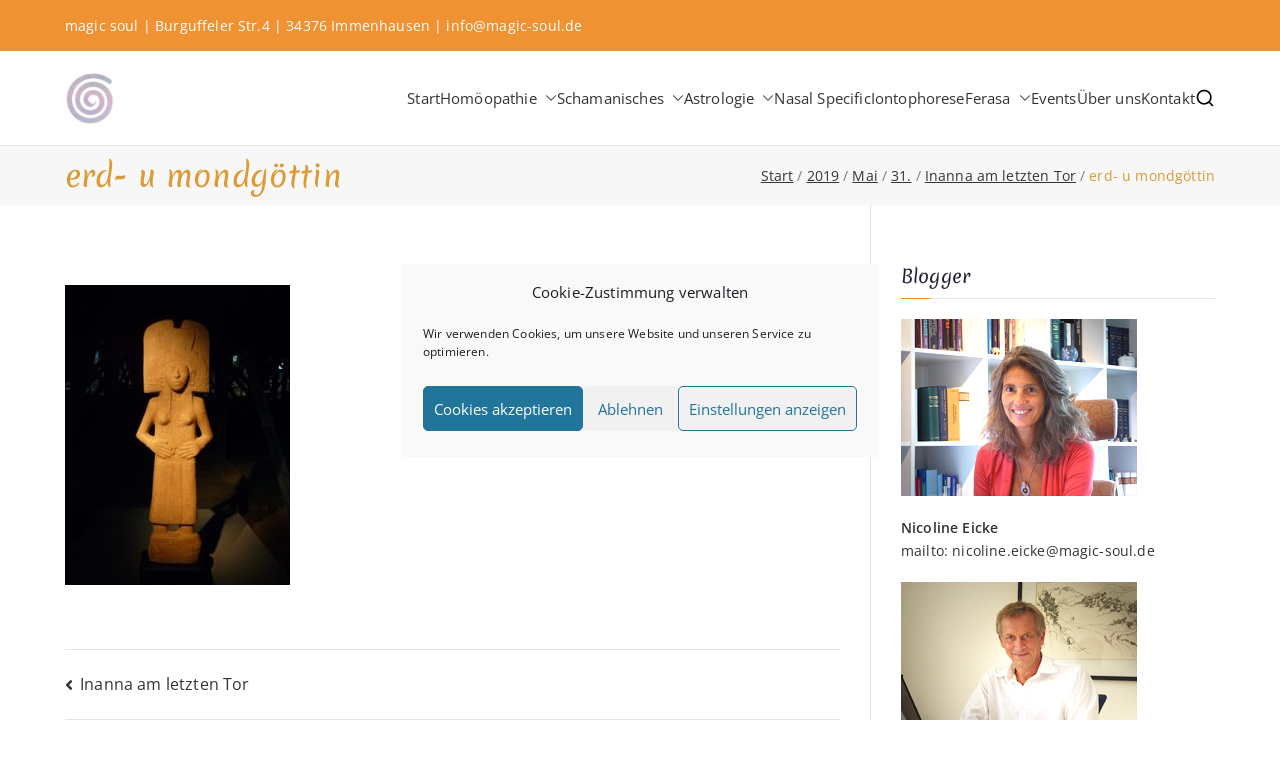

--- FILE ---
content_type: text/html; charset=UTF-8
request_url: https://www.magic-soul.de/2019/05/31/inanna-am-letzten-tor-2/526321_web_r_b_by_dieter-schuetz_pixelio-de/
body_size: 105135
content:

<!doctype html>
		<html dir="ltr" lang="de-DE" prefix="og: https://ogp.me/ns#">
		
	<head>

				<meta charset="UTF-8">
		<meta name="viewport" content="width=device-width, initial-scale=1">
		<link rel="profile" href="http://gmpg.org/xfn/11">
		
		<title>erd- u mondgöttin | magic soul ∞ Tools for Change</title>

		<!-- All in One SEO 4.9.3 - aioseo.com -->
	<meta name="robots" content="max-image-preview:large" />
	<meta name="author" content="Nicoline Eicke"/>
	<link rel="canonical" href="https://www.magic-soul.de/2019/05/31/inanna-am-letzten-tor-2/526321_web_r_b_by_dieter-schuetz_pixelio-de/" />
	<meta name="generator" content="All in One SEO (AIOSEO) 4.9.3" />
		<meta property="og:locale" content="de_DE" />
		<meta property="og:site_name" content="magic soul ∞ Tools for Change | Shamanic Healing. Seership. Teaching ∞ Classical Homeopathy ∞ Astrology" />
		<meta property="og:type" content="article" />
		<meta property="og:title" content="erd- u mondgöttin | magic soul ∞ Tools for Change" />
		<meta property="og:url" content="https://www.magic-soul.de/2019/05/31/inanna-am-letzten-tor-2/526321_web_r_b_by_dieter-schuetz_pixelio-de/" />
		<meta property="og:image" content="https://www.magic-soul.de/wp-content/uploads/2019/05/cropped-cropped-magic-soul-kringel.jpg" />
		<meta property="og:image:secure_url" content="https://www.magic-soul.de/wp-content/uploads/2019/05/cropped-cropped-magic-soul-kringel.jpg" />
		<meta property="article:published_time" content="2019-05-31T16:04:42+00:00" />
		<meta property="article:modified_time" content="2019-05-31T16:05:37+00:00" />
		<meta property="article:publisher" content="https://www.facebook.com/magic.soul.de" />
		<meta name="twitter:card" content="summary" />
		<meta name="twitter:title" content="erd- u mondgöttin | magic soul ∞ Tools for Change" />
		<meta name="twitter:image" content="https://www.magic-soul.de/wp-content/uploads/2019/05/cropped-cropped-magic-soul-kringel.jpg" />
		<script type="application/ld+json" class="aioseo-schema">
			{"@context":"https:\/\/schema.org","@graph":[{"@type":"BreadcrumbList","@id":"https:\/\/www.magic-soul.de\/2019\/05\/31\/inanna-am-letzten-tor-2\/526321_web_r_b_by_dieter-schuetz_pixelio-de\/#breadcrumblist","itemListElement":[{"@type":"ListItem","@id":"https:\/\/www.magic-soul.de#listItem","position":1,"name":"Home","item":"https:\/\/www.magic-soul.de","nextItem":{"@type":"ListItem","@id":"https:\/\/www.magic-soul.de\/2019\/05\/31\/inanna-am-letzten-tor-2\/526321_web_r_b_by_dieter-schuetz_pixelio-de\/#listItem","name":"erd- u mondg\u00f6ttin"}},{"@type":"ListItem","@id":"https:\/\/www.magic-soul.de\/2019\/05\/31\/inanna-am-letzten-tor-2\/526321_web_r_b_by_dieter-schuetz_pixelio-de\/#listItem","position":2,"name":"erd- u mondg\u00f6ttin","previousItem":{"@type":"ListItem","@id":"https:\/\/www.magic-soul.de#listItem","name":"Home"}}]},{"@type":"ItemPage","@id":"https:\/\/www.magic-soul.de\/2019\/05\/31\/inanna-am-letzten-tor-2\/526321_web_r_b_by_dieter-schuetz_pixelio-de\/#itempage","url":"https:\/\/www.magic-soul.de\/2019\/05\/31\/inanna-am-letzten-tor-2\/526321_web_r_b_by_dieter-schuetz_pixelio-de\/","name":"erd- u mondg\u00f6ttin | magic soul \u221e Tools for Change","inLanguage":"de-DE","isPartOf":{"@id":"https:\/\/www.magic-soul.de\/#website"},"breadcrumb":{"@id":"https:\/\/www.magic-soul.de\/2019\/05\/31\/inanna-am-letzten-tor-2\/526321_web_r_b_by_dieter-schuetz_pixelio-de\/#breadcrumblist"},"author":{"@id":"https:\/\/www.magic-soul.de\/author\/dahema\/#author"},"creator":{"@id":"https:\/\/www.magic-soul.de\/author\/dahema\/#author"},"datePublished":"2019-05-31T18:04:42+02:00","dateModified":"2019-05-31T18:05:37+02:00"},{"@type":"Organization","@id":"https:\/\/www.magic-soul.de\/#organization","name":"magic soul","description":"Shamanic Healing. Seership. Teaching \u221e Classical Homeopathy \u221e Astrology","url":"https:\/\/www.magic-soul.de\/","telephone":"+4956736876","logo":{"@type":"ImageObject","url":"https:\/\/www.magic-soul.de\/wp-content\/uploads\/2023\/11\/magic-soul-\u221e-Tools-for-Change-Titel.png","@id":"https:\/\/www.magic-soul.de\/2019\/05\/31\/inanna-am-letzten-tor-2\/526321_web_r_b_by_dieter-schuetz_pixelio-de\/#organizationLogo","width":1294,"height":752},"image":{"@id":"https:\/\/www.magic-soul.de\/2019\/05\/31\/inanna-am-letzten-tor-2\/526321_web_r_b_by_dieter-schuetz_pixelio-de\/#organizationLogo"},"sameAs":["https:\/\/www.facebook.com\/magic.soul.de"]},{"@type":"Person","@id":"https:\/\/www.magic-soul.de\/author\/dahema\/#author","url":"https:\/\/www.magic-soul.de\/author\/dahema\/","name":"Nicoline Eicke"},{"@type":"WebSite","@id":"https:\/\/www.magic-soul.de\/#website","url":"https:\/\/www.magic-soul.de\/","name":"magic soul \u221e Tools for Change","alternateName":"magic soul - Wir bieten Begleitung ins heile Ganzsein\u200b","description":"Shamanic Healing. Seership. Teaching \u221e Classical Homeopathy \u221e Astrology","inLanguage":"de-DE","publisher":{"@id":"https:\/\/www.magic-soul.de\/#organization"}}]}
		</script>
		<!-- All in One SEO -->

<link rel="alternate" type="application/rss+xml" title="magic soul ∞ Tools for Change &raquo; Feed" href="https://www.magic-soul.de/feed/" />
<link rel="alternate" type="application/rss+xml" title="magic soul ∞ Tools for Change &raquo; Kommentar-Feed" href="https://www.magic-soul.de/comments/feed/" />
<link rel="alternate" type="application/rss+xml" title="magic soul ∞ Tools for Change &raquo; erd- u mondgöttin-Kommentar-Feed" href="https://www.magic-soul.de/2019/05/31/inanna-am-letzten-tor-2/526321_web_r_b_by_dieter-schuetz_pixelio-de/feed/" />
<link rel="alternate" title="oEmbed (JSON)" type="application/json+oembed" href="https://www.magic-soul.de/wp-json/oembed/1.0/embed?url=https%3A%2F%2Fwww.magic-soul.de%2F2019%2F05%2F31%2Finanna-am-letzten-tor-2%2F526321_web_r_b_by_dieter-schuetz_pixelio-de%2F&#038;lang=de" />
<link rel="alternate" title="oEmbed (XML)" type="text/xml+oembed" href="https://www.magic-soul.de/wp-json/oembed/1.0/embed?url=https%3A%2F%2Fwww.magic-soul.de%2F2019%2F05%2F31%2Finanna-am-letzten-tor-2%2F526321_web_r_b_by_dieter-schuetz_pixelio-de%2F&#038;format=xml&#038;lang=de" />
<style id='wp-img-auto-sizes-contain-inline-css' type='text/css'>
img:is([sizes=auto i],[sizes^="auto," i]){contain-intrinsic-size:3000px 1500px}
/*# sourceURL=wp-img-auto-sizes-contain-inline-css */
</style>
<style id='wp-emoji-styles-inline-css' type='text/css'>

	img.wp-smiley, img.emoji {
		display: inline !important;
		border: none !important;
		box-shadow: none !important;
		height: 1em !important;
		width: 1em !important;
		margin: 0 0.07em !important;
		vertical-align: -0.1em !important;
		background: none !important;
		padding: 0 !important;
	}
/*# sourceURL=wp-emoji-styles-inline-css */
</style>
<link rel='stylesheet' id='wp-block-library-css' href='https://www.magic-soul.de/wp-includes/css/dist/block-library/style.min.css?ver=6.9' type='text/css' media='all' />
<style id='wp-block-library-theme-inline-css' type='text/css'>
.wp-block-audio :where(figcaption){color:#555;font-size:13px;text-align:center}.is-dark-theme .wp-block-audio :where(figcaption){color:#ffffffa6}.wp-block-audio{margin:0 0 1em}.wp-block-code{border:1px solid #ccc;border-radius:4px;font-family:Menlo,Consolas,monaco,monospace;padding:.8em 1em}.wp-block-embed :where(figcaption){color:#555;font-size:13px;text-align:center}.is-dark-theme .wp-block-embed :where(figcaption){color:#ffffffa6}.wp-block-embed{margin:0 0 1em}.blocks-gallery-caption{color:#555;font-size:13px;text-align:center}.is-dark-theme .blocks-gallery-caption{color:#ffffffa6}:root :where(.wp-block-image figcaption){color:#555;font-size:13px;text-align:center}.is-dark-theme :root :where(.wp-block-image figcaption){color:#ffffffa6}.wp-block-image{margin:0 0 1em}.wp-block-pullquote{border-bottom:4px solid;border-top:4px solid;color:currentColor;margin-bottom:1.75em}.wp-block-pullquote :where(cite),.wp-block-pullquote :where(footer),.wp-block-pullquote__citation{color:currentColor;font-size:.8125em;font-style:normal;text-transform:uppercase}.wp-block-quote{border-left:.25em solid;margin:0 0 1.75em;padding-left:1em}.wp-block-quote cite,.wp-block-quote footer{color:currentColor;font-size:.8125em;font-style:normal;position:relative}.wp-block-quote:where(.has-text-align-right){border-left:none;border-right:.25em solid;padding-left:0;padding-right:1em}.wp-block-quote:where(.has-text-align-center){border:none;padding-left:0}.wp-block-quote.is-large,.wp-block-quote.is-style-large,.wp-block-quote:where(.is-style-plain){border:none}.wp-block-search .wp-block-search__label{font-weight:700}.wp-block-search__button{border:1px solid #ccc;padding:.375em .625em}:where(.wp-block-group.has-background){padding:1.25em 2.375em}.wp-block-separator.has-css-opacity{opacity:.4}.wp-block-separator{border:none;border-bottom:2px solid;margin-left:auto;margin-right:auto}.wp-block-separator.has-alpha-channel-opacity{opacity:1}.wp-block-separator:not(.is-style-wide):not(.is-style-dots){width:100px}.wp-block-separator.has-background:not(.is-style-dots){border-bottom:none;height:1px}.wp-block-separator.has-background:not(.is-style-wide):not(.is-style-dots){height:2px}.wp-block-table{margin:0 0 1em}.wp-block-table td,.wp-block-table th{word-break:normal}.wp-block-table :where(figcaption){color:#555;font-size:13px;text-align:center}.is-dark-theme .wp-block-table :where(figcaption){color:#ffffffa6}.wp-block-video :where(figcaption){color:#555;font-size:13px;text-align:center}.is-dark-theme .wp-block-video :where(figcaption){color:#ffffffa6}.wp-block-video{margin:0 0 1em}:root :where(.wp-block-template-part.has-background){margin-bottom:0;margin-top:0;padding:1.25em 2.375em}
/*# sourceURL=/wp-includes/css/dist/block-library/theme.min.css */
</style>
<link rel='stylesheet' id='aioseo/css/src/vue/standalone/blocks/table-of-contents/global.scss-css' href='https://www.magic-soul.de/wp-content/plugins/all-in-one-seo-pack/dist/Lite/assets/css/table-of-contents/global.e90f6d47.css?ver=4.9.3' type='text/css' media='all' />
<style id='global-styles-inline-css' type='text/css'>
:root{--wp--preset--aspect-ratio--square: 1;--wp--preset--aspect-ratio--4-3: 4/3;--wp--preset--aspect-ratio--3-4: 3/4;--wp--preset--aspect-ratio--3-2: 3/2;--wp--preset--aspect-ratio--2-3: 2/3;--wp--preset--aspect-ratio--16-9: 16/9;--wp--preset--aspect-ratio--9-16: 9/16;--wp--preset--color--black: #000000;--wp--preset--color--cyan-bluish-gray: #abb8c3;--wp--preset--color--white: #ffffff;--wp--preset--color--pale-pink: #f78da7;--wp--preset--color--vivid-red: #cf2e2e;--wp--preset--color--luminous-vivid-orange: #ff6900;--wp--preset--color--luminous-vivid-amber: #fcb900;--wp--preset--color--light-green-cyan: #7bdcb5;--wp--preset--color--vivid-green-cyan: #00d084;--wp--preset--color--pale-cyan-blue: #8ed1fc;--wp--preset--color--vivid-cyan-blue: #0693e3;--wp--preset--color--vivid-purple: #9b51e0;--wp--preset--color--zakra-color-1: #027ABB;--wp--preset--color--zakra-color-2: #015EA0;--wp--preset--color--zakra-color-3: #FFFFFF;--wp--preset--color--zakra-color-4: #F6FEFC;--wp--preset--color--zakra-color-5: #181818;--wp--preset--color--zakra-color-6: #1F1F32;--wp--preset--color--zakra-color-7: #3F3F46;--wp--preset--color--zakra-color-8: #FFFFFF;--wp--preset--color--zakra-color-9: #E4E4E7;--wp--preset--gradient--vivid-cyan-blue-to-vivid-purple: linear-gradient(135deg,rgb(6,147,227) 0%,rgb(155,81,224) 100%);--wp--preset--gradient--light-green-cyan-to-vivid-green-cyan: linear-gradient(135deg,rgb(122,220,180) 0%,rgb(0,208,130) 100%);--wp--preset--gradient--luminous-vivid-amber-to-luminous-vivid-orange: linear-gradient(135deg,rgb(252,185,0) 0%,rgb(255,105,0) 100%);--wp--preset--gradient--luminous-vivid-orange-to-vivid-red: linear-gradient(135deg,rgb(255,105,0) 0%,rgb(207,46,46) 100%);--wp--preset--gradient--very-light-gray-to-cyan-bluish-gray: linear-gradient(135deg,rgb(238,238,238) 0%,rgb(169,184,195) 100%);--wp--preset--gradient--cool-to-warm-spectrum: linear-gradient(135deg,rgb(74,234,220) 0%,rgb(151,120,209) 20%,rgb(207,42,186) 40%,rgb(238,44,130) 60%,rgb(251,105,98) 80%,rgb(254,248,76) 100%);--wp--preset--gradient--blush-light-purple: linear-gradient(135deg,rgb(255,206,236) 0%,rgb(152,150,240) 100%);--wp--preset--gradient--blush-bordeaux: linear-gradient(135deg,rgb(254,205,165) 0%,rgb(254,45,45) 50%,rgb(107,0,62) 100%);--wp--preset--gradient--luminous-dusk: linear-gradient(135deg,rgb(255,203,112) 0%,rgb(199,81,192) 50%,rgb(65,88,208) 100%);--wp--preset--gradient--pale-ocean: linear-gradient(135deg,rgb(255,245,203) 0%,rgb(182,227,212) 50%,rgb(51,167,181) 100%);--wp--preset--gradient--electric-grass: linear-gradient(135deg,rgb(202,248,128) 0%,rgb(113,206,126) 100%);--wp--preset--gradient--midnight: linear-gradient(135deg,rgb(2,3,129) 0%,rgb(40,116,252) 100%);--wp--preset--font-size--small: 13px;--wp--preset--font-size--medium: 20px;--wp--preset--font-size--large: 36px;--wp--preset--font-size--x-large: 42px;--wp--preset--spacing--20: 0.44rem;--wp--preset--spacing--30: 0.67rem;--wp--preset--spacing--40: 1rem;--wp--preset--spacing--50: 1.5rem;--wp--preset--spacing--60: 2.25rem;--wp--preset--spacing--70: 3.38rem;--wp--preset--spacing--80: 5.06rem;--wp--preset--shadow--natural: 6px 6px 9px rgba(0, 0, 0, 0.2);--wp--preset--shadow--deep: 12px 12px 50px rgba(0, 0, 0, 0.4);--wp--preset--shadow--sharp: 6px 6px 0px rgba(0, 0, 0, 0.2);--wp--preset--shadow--outlined: 6px 6px 0px -3px rgb(255, 255, 255), 6px 6px rgb(0, 0, 0);--wp--preset--shadow--crisp: 6px 6px 0px rgb(0, 0, 0);}:root { --wp--style--global--content-size: 760px;--wp--style--global--wide-size: 1160px; }:where(body) { margin: 0; }.wp-site-blocks > .alignleft { float: left; margin-right: 2em; }.wp-site-blocks > .alignright { float: right; margin-left: 2em; }.wp-site-blocks > .aligncenter { justify-content: center; margin-left: auto; margin-right: auto; }:where(.wp-site-blocks) > * { margin-block-start: 24px; margin-block-end: 0; }:where(.wp-site-blocks) > :first-child { margin-block-start: 0; }:where(.wp-site-blocks) > :last-child { margin-block-end: 0; }:root { --wp--style--block-gap: 24px; }:root :where(.is-layout-flow) > :first-child{margin-block-start: 0;}:root :where(.is-layout-flow) > :last-child{margin-block-end: 0;}:root :where(.is-layout-flow) > *{margin-block-start: 24px;margin-block-end: 0;}:root :where(.is-layout-constrained) > :first-child{margin-block-start: 0;}:root :where(.is-layout-constrained) > :last-child{margin-block-end: 0;}:root :where(.is-layout-constrained) > *{margin-block-start: 24px;margin-block-end: 0;}:root :where(.is-layout-flex){gap: 24px;}:root :where(.is-layout-grid){gap: 24px;}.is-layout-flow > .alignleft{float: left;margin-inline-start: 0;margin-inline-end: 2em;}.is-layout-flow > .alignright{float: right;margin-inline-start: 2em;margin-inline-end: 0;}.is-layout-flow > .aligncenter{margin-left: auto !important;margin-right: auto !important;}.is-layout-constrained > .alignleft{float: left;margin-inline-start: 0;margin-inline-end: 2em;}.is-layout-constrained > .alignright{float: right;margin-inline-start: 2em;margin-inline-end: 0;}.is-layout-constrained > .aligncenter{margin-left: auto !important;margin-right: auto !important;}.is-layout-constrained > :where(:not(.alignleft):not(.alignright):not(.alignfull)){max-width: var(--wp--style--global--content-size);margin-left: auto !important;margin-right: auto !important;}.is-layout-constrained > .alignwide{max-width: var(--wp--style--global--wide-size);}body .is-layout-flex{display: flex;}.is-layout-flex{flex-wrap: wrap;align-items: center;}.is-layout-flex > :is(*, div){margin: 0;}body .is-layout-grid{display: grid;}.is-layout-grid > :is(*, div){margin: 0;}body{padding-top: 0px;padding-right: 0px;padding-bottom: 0px;padding-left: 0px;}a:where(:not(.wp-element-button)){text-decoration: underline;}:root :where(.wp-element-button, .wp-block-button__link){background-color: #32373c;border-width: 0;color: #fff;font-family: inherit;font-size: inherit;font-style: inherit;font-weight: inherit;letter-spacing: inherit;line-height: inherit;padding-top: calc(0.667em + 2px);padding-right: calc(1.333em + 2px);padding-bottom: calc(0.667em + 2px);padding-left: calc(1.333em + 2px);text-decoration: none;text-transform: inherit;}.has-black-color{color: var(--wp--preset--color--black) !important;}.has-cyan-bluish-gray-color{color: var(--wp--preset--color--cyan-bluish-gray) !important;}.has-white-color{color: var(--wp--preset--color--white) !important;}.has-pale-pink-color{color: var(--wp--preset--color--pale-pink) !important;}.has-vivid-red-color{color: var(--wp--preset--color--vivid-red) !important;}.has-luminous-vivid-orange-color{color: var(--wp--preset--color--luminous-vivid-orange) !important;}.has-luminous-vivid-amber-color{color: var(--wp--preset--color--luminous-vivid-amber) !important;}.has-light-green-cyan-color{color: var(--wp--preset--color--light-green-cyan) !important;}.has-vivid-green-cyan-color{color: var(--wp--preset--color--vivid-green-cyan) !important;}.has-pale-cyan-blue-color{color: var(--wp--preset--color--pale-cyan-blue) !important;}.has-vivid-cyan-blue-color{color: var(--wp--preset--color--vivid-cyan-blue) !important;}.has-vivid-purple-color{color: var(--wp--preset--color--vivid-purple) !important;}.has-zakra-color-1-color{color: var(--wp--preset--color--zakra-color-1) !important;}.has-zakra-color-2-color{color: var(--wp--preset--color--zakra-color-2) !important;}.has-zakra-color-3-color{color: var(--wp--preset--color--zakra-color-3) !important;}.has-zakra-color-4-color{color: var(--wp--preset--color--zakra-color-4) !important;}.has-zakra-color-5-color{color: var(--wp--preset--color--zakra-color-5) !important;}.has-zakra-color-6-color{color: var(--wp--preset--color--zakra-color-6) !important;}.has-zakra-color-7-color{color: var(--wp--preset--color--zakra-color-7) !important;}.has-zakra-color-8-color{color: var(--wp--preset--color--zakra-color-8) !important;}.has-zakra-color-9-color{color: var(--wp--preset--color--zakra-color-9) !important;}.has-black-background-color{background-color: var(--wp--preset--color--black) !important;}.has-cyan-bluish-gray-background-color{background-color: var(--wp--preset--color--cyan-bluish-gray) !important;}.has-white-background-color{background-color: var(--wp--preset--color--white) !important;}.has-pale-pink-background-color{background-color: var(--wp--preset--color--pale-pink) !important;}.has-vivid-red-background-color{background-color: var(--wp--preset--color--vivid-red) !important;}.has-luminous-vivid-orange-background-color{background-color: var(--wp--preset--color--luminous-vivid-orange) !important;}.has-luminous-vivid-amber-background-color{background-color: var(--wp--preset--color--luminous-vivid-amber) !important;}.has-light-green-cyan-background-color{background-color: var(--wp--preset--color--light-green-cyan) !important;}.has-vivid-green-cyan-background-color{background-color: var(--wp--preset--color--vivid-green-cyan) !important;}.has-pale-cyan-blue-background-color{background-color: var(--wp--preset--color--pale-cyan-blue) !important;}.has-vivid-cyan-blue-background-color{background-color: var(--wp--preset--color--vivid-cyan-blue) !important;}.has-vivid-purple-background-color{background-color: var(--wp--preset--color--vivid-purple) !important;}.has-zakra-color-1-background-color{background-color: var(--wp--preset--color--zakra-color-1) !important;}.has-zakra-color-2-background-color{background-color: var(--wp--preset--color--zakra-color-2) !important;}.has-zakra-color-3-background-color{background-color: var(--wp--preset--color--zakra-color-3) !important;}.has-zakra-color-4-background-color{background-color: var(--wp--preset--color--zakra-color-4) !important;}.has-zakra-color-5-background-color{background-color: var(--wp--preset--color--zakra-color-5) !important;}.has-zakra-color-6-background-color{background-color: var(--wp--preset--color--zakra-color-6) !important;}.has-zakra-color-7-background-color{background-color: var(--wp--preset--color--zakra-color-7) !important;}.has-zakra-color-8-background-color{background-color: var(--wp--preset--color--zakra-color-8) !important;}.has-zakra-color-9-background-color{background-color: var(--wp--preset--color--zakra-color-9) !important;}.has-black-border-color{border-color: var(--wp--preset--color--black) !important;}.has-cyan-bluish-gray-border-color{border-color: var(--wp--preset--color--cyan-bluish-gray) !important;}.has-white-border-color{border-color: var(--wp--preset--color--white) !important;}.has-pale-pink-border-color{border-color: var(--wp--preset--color--pale-pink) !important;}.has-vivid-red-border-color{border-color: var(--wp--preset--color--vivid-red) !important;}.has-luminous-vivid-orange-border-color{border-color: var(--wp--preset--color--luminous-vivid-orange) !important;}.has-luminous-vivid-amber-border-color{border-color: var(--wp--preset--color--luminous-vivid-amber) !important;}.has-light-green-cyan-border-color{border-color: var(--wp--preset--color--light-green-cyan) !important;}.has-vivid-green-cyan-border-color{border-color: var(--wp--preset--color--vivid-green-cyan) !important;}.has-pale-cyan-blue-border-color{border-color: var(--wp--preset--color--pale-cyan-blue) !important;}.has-vivid-cyan-blue-border-color{border-color: var(--wp--preset--color--vivid-cyan-blue) !important;}.has-vivid-purple-border-color{border-color: var(--wp--preset--color--vivid-purple) !important;}.has-zakra-color-1-border-color{border-color: var(--wp--preset--color--zakra-color-1) !important;}.has-zakra-color-2-border-color{border-color: var(--wp--preset--color--zakra-color-2) !important;}.has-zakra-color-3-border-color{border-color: var(--wp--preset--color--zakra-color-3) !important;}.has-zakra-color-4-border-color{border-color: var(--wp--preset--color--zakra-color-4) !important;}.has-zakra-color-5-border-color{border-color: var(--wp--preset--color--zakra-color-5) !important;}.has-zakra-color-6-border-color{border-color: var(--wp--preset--color--zakra-color-6) !important;}.has-zakra-color-7-border-color{border-color: var(--wp--preset--color--zakra-color-7) !important;}.has-zakra-color-8-border-color{border-color: var(--wp--preset--color--zakra-color-8) !important;}.has-zakra-color-9-border-color{border-color: var(--wp--preset--color--zakra-color-9) !important;}.has-vivid-cyan-blue-to-vivid-purple-gradient-background{background: var(--wp--preset--gradient--vivid-cyan-blue-to-vivid-purple) !important;}.has-light-green-cyan-to-vivid-green-cyan-gradient-background{background: var(--wp--preset--gradient--light-green-cyan-to-vivid-green-cyan) !important;}.has-luminous-vivid-amber-to-luminous-vivid-orange-gradient-background{background: var(--wp--preset--gradient--luminous-vivid-amber-to-luminous-vivid-orange) !important;}.has-luminous-vivid-orange-to-vivid-red-gradient-background{background: var(--wp--preset--gradient--luminous-vivid-orange-to-vivid-red) !important;}.has-very-light-gray-to-cyan-bluish-gray-gradient-background{background: var(--wp--preset--gradient--very-light-gray-to-cyan-bluish-gray) !important;}.has-cool-to-warm-spectrum-gradient-background{background: var(--wp--preset--gradient--cool-to-warm-spectrum) !important;}.has-blush-light-purple-gradient-background{background: var(--wp--preset--gradient--blush-light-purple) !important;}.has-blush-bordeaux-gradient-background{background: var(--wp--preset--gradient--blush-bordeaux) !important;}.has-luminous-dusk-gradient-background{background: var(--wp--preset--gradient--luminous-dusk) !important;}.has-pale-ocean-gradient-background{background: var(--wp--preset--gradient--pale-ocean) !important;}.has-electric-grass-gradient-background{background: var(--wp--preset--gradient--electric-grass) !important;}.has-midnight-gradient-background{background: var(--wp--preset--gradient--midnight) !important;}.has-small-font-size{font-size: var(--wp--preset--font-size--small) !important;}.has-medium-font-size{font-size: var(--wp--preset--font-size--medium) !important;}.has-large-font-size{font-size: var(--wp--preset--font-size--large) !important;}.has-x-large-font-size{font-size: var(--wp--preset--font-size--x-large) !important;}
:root :where(.wp-block-pullquote){font-size: 1.5em;line-height: 1.6;}
/*# sourceURL=global-styles-inline-css */
</style>
<link rel='stylesheet' id='wpa-css-css' href='https://www.magic-soul.de/wp-content/plugins/honeypot/includes/css/wpa.css?ver=2.3.04' type='text/css' media='all' />
<link rel='stylesheet' id='widgetopts-styles-css' href='https://www.magic-soul.de/wp-content/plugins/widget-options/assets/css/widget-options.css?ver=4.1.3' type='text/css' media='all' />
<link rel='stylesheet' id='cmplz-general-css' href='https://www.magic-soul.de/wp-content/plugins/complianz-gdpr/assets/css/cookieblocker.min.css?ver=1766000637' type='text/css' media='all' />
<link rel='stylesheet' id='font-awesome-all-css' href='https://www.magic-soul.de/wp-content/themes/zakra/inc/customizer/customind/assets/fontawesome/v6/css/all.min.css?ver=6.2.4' type='text/css' media='all' />
<link rel='stylesheet' id='zakra_google_fonts-css' href='https://www.magic-soul.de/wp-content/fonts/a50fb1bcbcb129a0026ba55249daa437.css?ver=4.2.0' type='text/css' media='all' />
<link rel='stylesheet' id='zakra-style-css' href='https://www.magic-soul.de/wp-content/themes/zakra/style.css?ver=4.2.0' type='text/css' media='all' />
<style id='zakra-style-inline-css' type='text/css'>
.zak-header-builder .zak-header-top-row{background-color:#ef9234;}.zak-header-builder .zak-header-top-row{color:#ffffff;}.zak-header-builder .zak-header-main-row{background-color:#ffffff;}.zak-header-builder .zak-main-nav{border-bottom-color:#e9ecef;}.zak-header-builder .zak-secondary-nav{border-bottom-color:#e9ecef;}.zak-header-builder .zak-tertiary-menu{border-bottom-color:#e9ecef;}.zak-header-builder .zak-primary-nav ul li > a, .zak-header-builder .zak-main-nav.zak-primary-nav ul.zak-primary-menu > li > a, .zak-header-builder .zak-primary-nav.zak-menu-item--layout-2 > ul > li > a{color:#333333;}.zak-header-builder .zak-primary-nav ul li > a .zak-icon, .zak-header-builder .zak-main-nav.zak-primary-nav ul.zak-primary-menu li .zak-icon, .zak-header-builder .zak-primary-nav.zak-menu-item--layout-2 > ul > li > .zak-icon{fill:#333333;}.zak-header-builder .zak-secondary-nav > ul > li > a, .zak-header-builder .zak-main-nav.zak-secondary-nav ul.zak-secondary-menu > li > a, .zak-header-builder .zak-secondary-nav.zak-menu-item--layout-2 > ul > li > a{color:#333333;}.zak-header-builder .zak-secondary-nav > ul > li > a .zak-icon, .zak-header-builder .zak-main-nav.zak-secondary-nav ul.zak-secondary-menu li .zak-icon, .zak-header-builder .zak-secondary-nav.zak-menu-item--layout-2 > ul > li > .zak-icon{fill:#333333;}.zak-header-builder .zak-primary-nav ul li:hover > a, .zak-header-builder .zak-primary-nav.zak-menu-item--layout-2 > ul > li:hover > a, .zak-header-builder .zak-primary-nav ul li:hover > a, .zak-header-builder .zak-main-nav.zak-primary-nav ul.zak-primary-menu li:hover > a{color:#dd9933;}.zak-header-builder .zak-primary-nav ul li:hover > a .zak-icon, .zak-header-builder .zak-main-nav.zak-primary-nav ul.zak-primary-menu li:hover .zak-icon, .zak-header-builder .zak-primary-nav.zak-menu-item--layout-2 > ul > li:hover > .zak-icon{fill:#dd9933;}.zak-header-builder .zak-secondary-nav ul li:hover > a, .zak-header-builder .zak-secondary-nav.zak-menu-item--layout-2 > ul > li:hover > a, .zak-header-builder .zak-secondary-nav ul li:hover > a, .zak-header-builder .zak-main-nav.zak-secondary-nav ul.zak-secondary-menu li:hover > a{color:#dd9933;}.zak-header-builder .zak-secondary-nav ul li:hover > a .zak-icon, .zak-header-builder .zak-main-nav.zak-secondary-nav ul.zak-secondary-menu li:hover .zak-icon, .zak-header-builder .zak-secondary-nav.zak-menu-item--layout-2 > ul > li:hover > .zak-icon{fill:#dd9933;}.zak-header-builder .zak-primary-nav ul li:active > a, .zak-header-builder .zak-primary-nav ul > li:not(.zak-header-button).current_page_item > a, .zak-header-builder .zak-primary-nav ul > li:not(.zak-header-button).current_page_ancestor > a, .zak-header-builder .zak-primary-nav ul > li:not(.zak-header-button).current-menu-item > a, .zak-header-builder .zak-primary-nav ul > li:not(.zak-header-button).current-menu-ancestor > a{color:#dd9933;}.zak-header-builder .zak-primary-nav ul li.current-menu-item > a .zak-icon, .zak-header-builder .zak-main-nav.zak-primary-nav ul.zak-primary-menu li.current-menu-item .zak-icon{fill:#dd9933;}.zak-header-builder .zak-secondary-nav ul li:active > a, .zak-header-builder .zak-secondary-nav ul > li:not(.zak-header-button).current_page_item > a, .zak-header-builder .zak-secondary-nav ul > li:not(.zak-header-button).current_page_ancestor > a, .zak-header-builder .zak-secondary-nav ul > li:not(.zak-header-button).current-menu-item > a, .zak-header-builder .zak-secondary-nav ul > li:not(.zak-header-button).current-menu-ancestor > a{color:#dd9933;}.zak-header-builder .zak-secondary-nav ul li.current-menu-item > a .zak-icon, .zak-header-builder .zak-main-nav.zak-secondary-nav ul.zak-secondary-menu li.current-menu-item .zak-icon{fill:#dd9933;}.zak-header-builder .zak-primary-nav ul li a{font-family:Open Sans;font-weight:400;font-size:15px;line-height:1.8;}.zak-header-builder .zak-header-buttons .zak-header-button .zak-button{color:#fefefe;}.zak-header-builder .zak-header-buttons .zak-header-button .zak-button:hover{color:#fefefe;}.zak-header-builder .zak-header-buttons .zak-header-button .zak-button{background-color:#4ac6d6;}.zak-header-builder .zak-header-buttons .zak-header-button .zak-button:hover{background-color:#2aaabb;}.zak-header-builder .zak-header-buttons .zak-header-button .zak-button{padding-top:8px;padding-right:15px;padding-bottom:8px;padding-left:15px;}.zak-header-builder .zak-header-buttons .zak-header-button .zak-button{border-radius:5px;}.zak-footer-builder .zak-footer-top-row{background-color:#1c1c1c;background-size:cover;background-repeat:no-repeat;}.zak-footer-builder .zak-footer-main-row{background-color:#1c1c1c;background-size:cover;background-repeat:no-repeat;}.zak-footer-builder .zak-footer-main-row{}.zak-footer-builder .zak-footer-main-row{border-color:#e9ecef;}.zak-footer-builder .zak-footer-bottom-row{background-color:rgb(37,37,37);}.zak-footer-builder .zak-footer-bottom-row{}.zak-footer-builder .zak-footer-bottom-row{border-color:#3f3f46;}.zak-mobile-menu a{font-family:Open Sans;font-weight:400;font-size:1.44rem;line-height:1.8;}.zak-footer-builder .widget.widget-footer-sidebar-1 .widget-title{font-family:default;font-weight:400;font-size:1.7rem;}.zak-footer-builder .widget.widget-footer-sidebar-1{font-family:default;font-weight:400;font-size:16px;line-height:1.7;}.zak-footer-builder .widget.widget-footer-sidebar-2 .widget-title{font-family:default;font-weight:400;font-size:1.7rem;}.zak-footer-builder .widget.widget-footer-sidebar-2{font-family:default;font-weight:400;font-size:16px;line-height:1.7;}.zak-footer-builder .widget.widget-footer-sidebar-3 .widget-title{font-family:default;font-weight:400;font-size:1.7rem;}.zak-footer-builder .widget.widget-footer-sidebar-3{font-family:default;font-weight:400;font-size:16px;line-height:1.7;}.zak-footer-builder .widget.widget-footer-sidebar-4 .widget-title{font-family:default;font-weight:400;font-size:1.7rem;}.zak-footer-builder .widget.widget-footer-sidebar-4{font-family:default;font-weight:400;font-size:16px;line-height:1.7;}.zak-footer-builder .zak-copyright{color:#cccccc;}.zak-footer-builder .zak-copyright a{color:#ffffff;}.zak-footer-builder .zak-copyright a:hover{color:#4ac6d6;}.zak-footer-builder .zak-copyright{font-family:Default;font-weight:400;font-size:1rem;line-height:1.7;}.zak-header-builder .site-branding .custom-logo-link img{width:50px;}.zak-header-builder .site-title{color:#blank;}.zak-header-builder .site-title{font-family:Work Sans;font-weight:400;font-size:1.89072rem;line-height:1.5;}.zak-header-builder .site-description{font-family:Open Sans;font-weight:400;font-size:1.44rem;line-height:1.7;}.zak-footer-builder .zak-footer-bottom-row{color:#fafafa;}.zak-footer-builder .zak-footer-top-row{color:#d9e2ea;}.zak-footer-builder .zak-footer-main-row{color:#d9e2ea;}.zak-footer-builder .zak-footer-main-row a, .zak-footer-builder .zak-footer-main-row ul li a, .zak-footer-builder .zak-footer-main-row .widget ul li a{color:#d9e2ea;}.zak-footer-builder .zak-footer-main-row a, .zak-footer-builder .zak-footer-main-row ul li a:hover, .zak-footer-builder .zak-footer-main-row .widget ul li a:hover{color:#2aaabb;}.zak-header-builder, .zak-header-sticky-wrapper .sticky-header{border-color:#E4E4E7;}.zak-header-builder, .zak-header-sticky-wrapper .sticky-header{border-bottom-width:1px;}.zak-footer-builder .zak-footer-main-row ul li{border-bottom-width:1px;}.zak-footer-builder .zak-footer-main-row ul li{border-bottom-color:rgba(255,255,255,0.05);}.zak-header-builder .zak-mobile-menu a{font-family:Open Sans;font-weight:400;font-size:1.44rem;line-height:1.8;}:root{--top-grid-columns: 4;
			--main-grid-columns: 4;
			--bottom-grid-columns: 1;
			} .zak-footer-builder .zak-bottom-row{justify-items: center;} .zak-footer-builder .zak-footer-main-row .widget-title, .zak-footer-builder .zak-footer-main-row h1, .zak-footer-builder .zak-footer-main-row h2, .zak-footer-builder .zak-footer-main-row h3, .zak-footer-builder .zak-footer-main-row h4, .zak-footer-builder .zak-footer-main-row h5, .zak-footer-builder .zak-footer-main-row h6{color:#dd9933;}.zak-footer-builder .zak-footer-bottom-row .zak-footer-col{flex-direction: column;}.zak-footer-builder .zak-footer-main-row .zak-footer-col{flex-direction: column;}.zak-footer-builder .zak-footer-top-row .zak-footer-col{flex-direction: column;}.zak-footer-builder .zak-copyright{text-align: center;}.zak-footer-builder .zak-footer-nav{display: flex; justify-content: center;}.zak-footer-builder .zak-footer-nav-2{display: flex; justify-content: center;}.zak-footer-builder .zak-html-1{text-align: center;}.zak-footer-builder .zak-html-2{text-align: center;}.zak-footer-builder .footer-social-icons{text-align: ;}.zak-footer-builder .widget-footer-sidebar-1{text-align: ;}.zak-footer-builder .widget-footer-sidebar-2{text-align: ;}.zak-footer-builder .widget-footer-sidebar-3{text-align: ;}.zak-footer-builder .widget-footer-sidebar-4{text-align: ;}.zak-footer-builder .widget-footer-bar-col-1-sidebar{text-align: ;}.zak-footer-builder .widget-footer-bar-col-2-sidebar{text-align: ;} :root{--zakra-color-1: #027ABB;--zakra-color-2: #015EA0;--zakra-color-3: #FFFFFF;--zakra-color-4: #F6FEFC;--zakra-color-5: #181818;--zakra-color-6: #1F1F32;--zakra-color-7: #3F3F46;--zakra-color-8: #FFFFFF;--zakra-color-9: #E4E4E7;}.zak-primary{padding-top:px; padding-bottom:px;} .zak-secondary{padding-top:px; padding-bottom:px;}.zak-container{max-width:1150px;} .zak-container--boxed .zak-site{max-width:1150px;}@media screen and (min-width: 768px) {.zak-primary{width:70%;}}a:hover, a:focus,
				.zak-primary-nav ul li:hover > a,
				.zak-primary-nav ul .current_page_item > a,
				.zak-entry-summary a,
				.zak-entry-meta a, .zak-post-content .zak-entry-footer a:hover,
				.pagebuilder-content a, .zak-style-2 .zak-entry-meta span,
				.zak-style-2 .zak-entry-meta a,
				.entry-title:hover a,
				.zak-breadcrumbs .trail-items a,
				.breadcrumbs .trail-items a,
				.entry-content a,
				.edit-link a,
				.zak-footer-bar a:hover,
				.widget li a,
				#comments .comment-content a,
				#comments .reply,
				button:hover,
				.zak-button:hover,
				.zak-entry-footer .edit-link a,
				.zak-header-action .yith-wcwl-items-count .yith-wcwl-icon span,
				.pagebuilder-content a, .zak-entry-footer a,
				.zak-header-buttons .zak-header-button--2 .zak-button,
				.zak-header-buttons .zak-header-button .zak-button:hover,
				.woocommerce-cart .coupon button.button{color:#ef9234;}.zak-post-content .entry-button:hover .zak-icon,
				.zak-error-404 .zak-button:hover svg,
				.zak-style-2 .zak-entry-meta span .zak-icon,
				.entry-button .zak-icon{fill:#ef9234;}blockquote, .wp-block-quote,
				button, input[type="button"],
				input[type="reset"],
				input[type="submit"],
				.wp-block-button .wp-block-button__link,
				blockquote.has-text-align-right, .wp-block-quote.has-text-align-right,
				button:hover,
				.wp-block-button .wp-block-button__link:hover,
				.zak-button:hover,
				.zak-header-buttons .zak-header-button .zak-button,
				.zak-header-buttons .zak-header-button.zak-header-button--2 .zak-button,
				.zak-header-buttons .zak-header-button .zak-button:hover,
				.woocommerce-cart .coupon button.button,
				.woocommerce-cart .actions > button.button{border-color:#ef9234;}.zak-primary-nav.zak-layout-1-style-2 > ul > li.current_page_item > a::before,
				.zak-primary-nav.zak-layout-1-style-2 > ul a:hover::before,
				.zak-primary-nav.zak-layout-1-style-2 > ul > li.current-menu-item > a::before,
				.zak-primary-nav.zak-layout-1-style-3 > ul > li.current_page_item > a::before,
				.zak-primary-nav.zak-layout-1-style-3 > ul > li.current-menu-item > a::before,
				.zak-primary-nav.zak-layout-1-style-4 > ul > li.current_page_item > a::before,
				.zak-primary-nav.zak-layout-1-style-4 > ul > li.current-menu-item > a::before,
				.zak-scroll-to-top:hover, button, input[type="button"], input[type="reset"],
				input[type="submit"], .zak-header-buttons .zak-header-button--1 .zak-button,
				.wp-block-button .wp-block-button__link,
				.zak-menu-item-cart .cart-page-link .count,
				.widget .wp-block-heading::before,
				#comments .comments-title::before,
				#comments .comment-reply-title::before,
				.widget .widget-title::before,
				.zak-footer-builder .zak-footer-main-row .widget .wp-block-heading::before,
				.zak-footer-builder .zak-footer-top-row .widget .wp-block-heading::before,
				.zak-footer-builder .zak-footer-bottom-row .widget .wp-block-heading::before,
				.zak-footer-builder .zak-footer-main-row .widget .widget-title::before,
				.zak-footer-builder .zak-footer-top-row .widget .widget-title::before,
				.zak-footer-builder .zak-footer-bottom-row .widget .widget-title::before,
				.woocommerce-cart .actions .coupon button.button:hover,
				.woocommerce-cart .actions > button.button,
				.woocommerce-cart .actions > button.button:hover{background-color:#ef9234;}button, input[type="button"],
				input[type="reset"],
				input[type="submit"],
				.wp-block-button .wp-block-button__link,
				.zak-button{border-color:#ef9234;background-color:#ef9234;}body, .woocommerce-ordering select{color:#333333;}.zak-header, .zak-post, .zak-secondary, .zak-footer-bar, .zak-primary-nav .sub-menu, .zak-primary-nav .sub-menu li, .posts-navigation, #comments, .post-navigation, blockquote, .wp-block-quote, .zak-posts .zak-post, .zak-content-area--boxed .widget{border-color:#E4E4E7;}hr .zak-container--separate, {background-color:#E4E4E7;}.entry-content a{color:#269bd1;}.zak-entry-footer a:hover,
				.entry-button:hover,
				.zak-entry-footer a:hover,
				.entry-content a:hover,
				.pagebuilder-content a:hover, .pagebuilder-content a:hover{color:#00bdd6;}.entry-button:hover .zak-icon{fill:#00bdd6;}.zak-content{background-size:contain;}body{font-family:Open Sans;font-weight:400;font-size:16px;line-height:1.7;}h1, h2, h3, h4, h5, h6{font-family:Open Sans;font-weight:600;line-height:1.3;}h1{font-family:Open Sans;font-weight:400;font-size:6.48rem;line-height:1.3;}h2{font-family:Open Sans;font-weight:400;font-size:3.24rem;line-height:1.3;}h3{font-family:Open Sans;font-weight:400;font-size:3.24rem;line-height:1.3;}h4{font-family:Open Sans;font-weight:400;font-size:2.52rem;line-height:1.3;}h5{font-family:Open Sans;font-weight:400;font-size:1.89072rem;line-height:1.3;}h6{font-family:Open Sans;font-weight:400;font-size:1.62rem;line-height:1.3;}button, input[type="button"], input[type="reset"], input[type="submit"], #infinite-handle span, .wp-block-button .wp-block-button__link{padding-top:10px;padding-right:15px;padding-bottom:10px;padding-left:15px;}button, input[type="button"], input[type="reset"], input[type="submit"], #infinite-handle span, .wp-block-button .wp-block-button__link{background-color:#ef9234;}button:hover, input[type="button"]:hover, input[type="reset"]:hover, input[type="submit"]:hover, #infinite-handle span:hover, .wp-block-button .wp-block-button__link:hover{background-color:#ddc090;}:root{--zak-root-font-size:14px;}.zak-header .zak-top-bar{background-size:contain;}.zak-header-buttons .zak-header-button.zak-header-button--1 .zak-button{padding-top:8px;padding-right:15px;padding-bottom:8px;padding-left:15px;}.zak-header-buttons .zak-header-button.zak-header-button--1 .zak-button{color:#fefefe;}.zak-header-buttons .zak-header-button.zak-header-button--1 .zak-button:hover{color:#fefefe;}.zak-header-buttons .zak-header-button.zak-header-button--1 .zak-button{background-color:#4ac6d6;}.zak-header-buttons .zak-header-button.zak-header-button--1 .zak-button:hover{background-color:#2aaabb;}.zak-header-buttons .zak-header-button.zak-header-button--1 .zak-button{border-radius:5px;}.zak-header .main-navigation{border-bottom-color:#e9ecef;}.has-page-header .zak-page-header{padding-top:10px;padding-right:0px;padding-bottom:10px;padding-left:0px;}.zak-page-header .breadcrumb-trail ul li{font-size:14px;}.zak-page-header .zak-page-title, .zakra-single-article .zak-entry-header .entry-title{color:#dd9933;}.zak-page-header, .zak-container--separate .zak-page-header{background-color:#f7f7f7;background-position:center center;background-size:contain;}.zak-page-header .breadcrumb-trail ul li{color:#dd9933;}.zak-page-header .breadcrumb-trail ul li::after{color:#7b7b7b;}.zak-page-header .breadcrumb-trail ul li a{color:#333333;}.zak-page-header .breadcrumb-trail ul li a:hover {color:#dd9933;}.zak-page-header .zak-page-title, .zakra-single-article .zak-entry-header .entry-title{font-family:Merienda;font-weight:400;font-size:30px;line-height:1.3;}.entry-title:not(.zak-page-title){font-family:Open Sans;font-weight:400;font-size:2.88rem;line-height:1.3;}.zak-secondary .widget .widget-title, .zak-secondary .widget .wp-block-heading{font-family:Merienda;font-weight:400;font-size:18px;line-height:1.3;}.zak-secondary .widget, .zak-secondary .widget li a{font-family:Open Sans;font-weight:400;font-size:14px;line-height:1.7;}.zak-footer .zak-footer-cols .widget-title, .zak-footer-cols h1, .zak-footer-cols h2, .zak-footer-cols h3, .zak-footer-cols h4, .zak-footer-cols h5, .zak-footer-cols h6{color:#dd9933;}.zak-footer .zak-footer-cols, .zak-footer .zak-footer-cols p{color:#d9e2ea;}body,body.page-template-pagebuilder{background-attachment:fixed;background-repeat:no-repeat;}.zak-footer-cols{border-top-color:#e9ecef;}.zak-footer-cols ul li{border-bottom-width:1px;}.zak-footer-cols ul li{border-bottom-color:rgba(255,255,255,0.05);}.zak-footer-bar{color:#cccccc;}.zak-footer-bar{border-top-color:#3f3f46;}.zak-scroll-to-top:hover{background-color:#1e7ba6;}:root {--e-global-color-zakracolor1: #027ABB;--e-global-color-zakracolor2: #015EA0;--e-global-color-zakracolor3: #FFFFFF;--e-global-color-zakracolor4: #F6FEFC;--e-global-color-zakracolor5: #181818;--e-global-color-zakracolor6: #1F1F32;--e-global-color-zakracolor7: #3F3F46;--e-global-color-zakracolor8: #FFFFFF;--e-global-color-zakracolor9: #E4E4E7;}
/*# sourceURL=zakra-style-inline-css */
</style>
<link rel='stylesheet' id='newsletter-css' href='https://www.magic-soul.de/wp-content/plugins/newsletter/style.css?ver=9.1.1' type='text/css' media='all' />
<script type="text/javascript" src="https://www.magic-soul.de/wp-includes/js/jquery/jquery.min.js?ver=3.7.1" id="jquery-core-js"></script>
<script type="text/javascript" src="https://www.magic-soul.de/wp-includes/js/jquery/jquery-migrate.min.js?ver=3.4.1" id="jquery-migrate-js"></script>
<link rel="https://api.w.org/" href="https://www.magic-soul.de/wp-json/" /><link rel="alternate" title="JSON" type="application/json" href="https://www.magic-soul.de/wp-json/wp/v2/media/7080" /><link rel="EditURI" type="application/rsd+xml" title="RSD" href="https://www.magic-soul.de/xmlrpc.php?rsd" />
<meta name="generator" content="WordPress 6.9" />
<link rel='shortlink' href='https://www.magic-soul.de/?p=7080' />
        <script type="text/javascript">
            ( function () {
                window.lae_fs = { can_use_premium_code: false};
            } )();
        </script>
        			<style>.cmplz-hidden {
					display: none !important;
				}</style><meta name="generator" content="Elementor 3.34.2; features: additional_custom_breakpoints; settings: css_print_method-external, google_font-enabled, font_display-auto">
			<style>
				.e-con.e-parent:nth-of-type(n+4):not(.e-lazyloaded):not(.e-no-lazyload),
				.e-con.e-parent:nth-of-type(n+4):not(.e-lazyloaded):not(.e-no-lazyload) * {
					background-image: none !important;
				}
				@media screen and (max-height: 1024px) {
					.e-con.e-parent:nth-of-type(n+3):not(.e-lazyloaded):not(.e-no-lazyload),
					.e-con.e-parent:nth-of-type(n+3):not(.e-lazyloaded):not(.e-no-lazyload) * {
						background-image: none !important;
					}
				}
				@media screen and (max-height: 640px) {
					.e-con.e-parent:nth-of-type(n+2):not(.e-lazyloaded):not(.e-no-lazyload),
					.e-con.e-parent:nth-of-type(n+2):not(.e-lazyloaded):not(.e-no-lazyload) * {
						background-image: none !important;
					}
				}
			</style>
			
		<style type="text/css">
			            .site-title {
                position: absolute;
                clip: rect(1px, 1px, 1px, 1px);
            }

			
			            .site-description {
                position: absolute;
                clip: rect(1px, 1px, 1px, 1px);
            }

					</style>

		<link rel="icon" href="https://www.magic-soul.de/wp-content/uploads/2019/05/cropped-magic-soul-kringel-32x32.jpg" sizes="32x32" />
<link rel="icon" href="https://www.magic-soul.de/wp-content/uploads/2019/05/cropped-magic-soul-kringel-192x192.jpg" sizes="192x192" />
<link rel="apple-touch-icon" href="https://www.magic-soul.de/wp-content/uploads/2019/05/cropped-magic-soul-kringel-180x180.jpg" />
<meta name="msapplication-TileImage" content="https://www.magic-soul.de/wp-content/uploads/2019/05/cropped-magic-soul-kringel-270x270.jpg" />
		<style type="text/css" id="wp-custom-css">
			.zak-primary-nav .zak-primary-menu {
    gap: 1em;
}
.zak-site-layout--contained .zak-primary {
 min-height: 90vh;
}		</style>
		
	</head>

<body data-cmplz=1 class="attachment wp-singular attachment-template-default single single-attachment postid-7080 attachmentid-7080 attachment-jpeg wp-custom-logo wp-theme-zakra zak-site-layout--contained zak-site-layout--right zak-container--wide zak-content-area--bordered has-page-header has-breadcrumbs elementor-default elementor-kit-7949">


		<div id="page" class="zak-site">
				<a class="skip-link screen-reader-text" href="#zak-content">Zum Inhalt springen</a>
		
<header id="zak-masthead" class="zak-header-builder zak-layout-1 zak-layout-1-style-1"><div class="zak-row zak-desktop-row zak-main-header"><div class="zak-header-top-row"><div class="zak-container"><div class="zak-top-row"><div class="zak-header-left-col"><div class="zak-html-1"><p>magic soul | Burguffeler Str.4 | 34376 Immenhausen | info@magic-soul.de </p></div></div><div class="zak-header-center-col"></div><div class="zak-header-right-col"></div></div></div></div><div class="zak-header-main-row"><div class="zak-container"><div class="zak-main-row"><div class="zak-header-left-col">
<div class="site-branding">
	<a href="https://www.magic-soul.de/" class="custom-logo-link" rel="home"><img fetchpriority="high" width="441" height="479" src="https://www.magic-soul.de/wp-content/uploads/2019/05/cropped-cropped-magic-soul-kringel.jpg" class="custom-logo" alt="magic soul ∞ Tools for Change" decoding="async" srcset="https://www.magic-soul.de/wp-content/uploads/2019/05/cropped-cropped-magic-soul-kringel.jpg 441w, https://www.magic-soul.de/wp-content/uploads/2019/05/cropped-cropped-magic-soul-kringel-276x300.jpg 276w" sizes="(max-width: 441px) 100vw, 441px" /></a>	<div class="site-info-wrap">
		
		<p class="site-title ">
		<a href="https://www.magic-soul.de/" rel="home">magic soul ∞ Tools for Change</a>
	</p>


			<p class="site-description ">Shamanic Healing. Seership. Teaching ∞ Classical Homeopathy ∞ Astrology</p>
		</div>
</div><!-- .site-branding -->
</div><div class="zak-header-center-col"></div><div class="zak-header-right-col">
<nav id="zak-primary-nav" class="zak-main-nav main-navigation zak-primary-nav zak-layout-1 zak-layout-1-style-2">
	<ul id="zak-primary-menu" class="zak-primary-menu"><li id="menu-item-6687" class="menu-item menu-item-type-post_type menu-item-object-page menu-item-home menu-item-6687"><a href="https://www.magic-soul.de/" title="						">Start</a></li>
<li id="menu-item-6706" class="menu-item menu-item-type-post_type menu-item-object-page menu-item-has-children menu-item-6706"><a href="https://www.magic-soul.de/homoeopathie/">Homöopathie<span role="button" tabindex="0" class="zak-submenu-toggle" onkeypress=""><svg class="zak-icon zak-dropdown-icon" xmlns="http://www.w3.org/2000/svg" xml:space="preserve" viewBox="0 0 24 24"><path d="M12 17.5c-.3 0-.5-.1-.7-.3l-9-9c-.4-.4-.4-1 0-1.4s1-.4 1.4 0l8.3 8.3 8.3-8.3c.4-.4 1-.4 1.4 0s.4 1 0 1.4l-9 9c-.2.2-.4.3-.7.3z"/></svg></span></a>
<ul class="sub-menu">
	<li id="menu-item-6735" class="menu-item menu-item-type-post_type menu-item-object-page menu-item-6735"><a href="https://www.magic-soul.de/homoeopathie/was-ist-klassische-homoeopathie/">Was ist klassische Homöopathie?</a></li>
	<li id="menu-item-6736" class="menu-item menu-item-type-post_type menu-item-object-page menu-item-6736"><a href="https://www.magic-soul.de/homoeopathie/hinweise-zum-verhalten-waehrend-der-therapie/">Hinweise zum Verhalten während der Therapie</a></li>
	<li id="menu-item-6737" class="menu-item menu-item-type-post_type menu-item-object-page menu-item-6737"><a href="https://www.magic-soul.de/homoeopathie/potenzen-und-verordnungen/">Potenzen und Verordnungen</a></li>
</ul>
</li>
<li id="menu-item-6763" class="menu-item menu-item-type-post_type menu-item-object-page menu-item-has-children menu-item-6763"><a href="https://www.magic-soul.de/schamanisches/">Schamanisches<span role="button" tabindex="0" class="zak-submenu-toggle" onkeypress=""><svg class="zak-icon zak-dropdown-icon" xmlns="http://www.w3.org/2000/svg" xml:space="preserve" viewBox="0 0 24 24"><path d="M12 17.5c-.3 0-.5-.1-.7-.3l-9-9c-.4-.4-.4-1 0-1.4s1-.4 1.4 0l8.3 8.3 8.3-8.3c.4-.4 1-.4 1.4 0s.4 1 0 1.4l-9 9c-.2.2-.4.3-.7.3z"/></svg></span></a>
<ul class="sub-menu">
	<li id="menu-item-6739" class="menu-item menu-item-type-post_type menu-item-object-page menu-item-has-children menu-item-6739"><a href="https://www.magic-soul.de/schamanisches/heilarbeit/">Heilarbeit<span role="button" tabindex="0" class="zak-submenu-toggle" onkeypress=""><svg class="zak-icon zak-dropdown-icon" xmlns="http://www.w3.org/2000/svg" xml:space="preserve" viewBox="0 0 24 24"><path d="M12 17.5c-.3 0-.5-.1-.7-.3l-9-9c-.4-.4-.4-1 0-1.4s1-.4 1.4 0l8.3 8.3 8.3-8.3c.4-.4 1-.4 1.4 0s.4 1 0 1.4l-9 9c-.2.2-.4.3-.7.3z"/></svg></span></a>
	<ul class="sub-menu">
		<li id="menu-item-9859" class="menu-item menu-item-type-post_type menu-item-object-page menu-item-9859"><a href="https://www.magic-soul.de/schamanisches/heilarbeit/pollen-methode/">Sacred Bee Arbeiten – medizinische Traditionen</a></li>
		<li id="menu-item-9856" class="menu-item menu-item-type-post_type menu-item-object-page menu-item-9856"><a href="https://www.magic-soul.de/schamanisches/heilarbeit/seelenrueckholung/">Seelenrückholung</a></li>
		<li id="menu-item-9855" class="menu-item menu-item-type-post_type menu-item-object-page menu-item-9855"><a href="https://www.magic-soul.de/schamanisches/heilarbeit/seelenverstrickung/">Seelenverstrickung</a></li>
		<li id="menu-item-9857" class="menu-item menu-item-type-post_type menu-item-object-page menu-item-9857"><a href="https://www.magic-soul.de/schamanisches/heilarbeit/extraktion/">Extraktion</a></li>
		<li id="menu-item-9858" class="menu-item menu-item-type-post_type menu-item-object-page menu-item-9858"><a href="https://www.magic-soul.de/schamanisches/heilarbeit/tod-sterben/">Tod &#038; Sterben</a></li>
		<li id="menu-item-10069" class="menu-item menu-item-type-post_type menu-item-object-page menu-item-10069"><a href="https://www.magic-soul.de/schamanisches/heilarbeit/doula-schwangerschaftsbegleitung/">Doula – Schwangerschaftsbegleitung</a></li>
	</ul>
</li>
	<li id="menu-item-6740" class="menu-item menu-item-type-post_type menu-item-object-page menu-item-has-children menu-item-6740"><a href="https://www.magic-soul.de/schamanisches/gruppen/">Gruppen<span role="button" tabindex="0" class="zak-submenu-toggle" onkeypress=""><svg class="zak-icon zak-dropdown-icon" xmlns="http://www.w3.org/2000/svg" xml:space="preserve" viewBox="0 0 24 24"><path d="M12 17.5c-.3 0-.5-.1-.7-.3l-9-9c-.4-.4-.4-1 0-1.4s1-.4 1.4 0l8.3 8.3 8.3-8.3c.4-.4 1-.4 1.4 0s.4 1 0 1.4l-9 9c-.2.2-.4.3-.7.3z"/></svg></span></a>
	<ul class="sub-menu">
		<li id="menu-item-9860" class="menu-item menu-item-type-post_type menu-item-object-page menu-item-9860"><a href="https://www.magic-soul.de/schamanisches/gruppen/forschungskreis/">Forschungskreis</a></li>
		<li id="menu-item-9862" class="menu-item menu-item-type-post_type menu-item-object-page menu-item-9862"><a href="https://www.magic-soul.de/schamanisches/gruppen/tanzender-stern/">Tanzender Stern</a></li>
		<li id="menu-item-9863" class="menu-item menu-item-type-post_type menu-item-object-page menu-item-9863"><a href="https://www.magic-soul.de/schamanisches/gruppen/fliegender-stern/">Fliegender Stern</a></li>
		<li id="menu-item-9861" class="menu-item menu-item-type-post_type menu-item-object-page menu-item-9861"><a href="https://www.magic-soul.de/schamanisches/gruppen/wandelnder-stern/">Wandelnder Stern</a></li>
		<li id="menu-item-9865" class="menu-item menu-item-type-post_type menu-item-object-page menu-item-9865"><a href="https://www.magic-soul.de/schamanisches/gruppen/die-kraft-der-acht/">Die Kraft der Acht</a></li>
		<li id="menu-item-9864" class="menu-item menu-item-type-post_type menu-item-object-page menu-item-9864"><a href="https://www.magic-soul.de/schamanisches/gruppen/das-erwachen-der-melissae/">Das Erwachen der Melissae</a></li>
		<li id="menu-item-10133" class="menu-item menu-item-type-post_type menu-item-object-page menu-item-10133"><a href="https://www.magic-soul.de/nektarium/">Nektarium</a></li>
		<li id="menu-item-9866" class="menu-item menu-item-type-post_type menu-item-object-page menu-item-9866"><a href="https://www.magic-soul.de/schamanisches/gruppen/hieros-gamos/">Hieros Gamos</a></li>
	</ul>
</li>
	<li id="menu-item-6741" class="menu-item menu-item-type-post_type menu-item-object-page menu-item-has-children menu-item-6741"><a href="https://www.magic-soul.de/schamanisches/zeremonien/">Zeremonien<span role="button" tabindex="0" class="zak-submenu-toggle" onkeypress=""><svg class="zak-icon zak-dropdown-icon" xmlns="http://www.w3.org/2000/svg" xml:space="preserve" viewBox="0 0 24 24"><path d="M12 17.5c-.3 0-.5-.1-.7-.3l-9-9c-.4-.4-.4-1 0-1.4s1-.4 1.4 0l8.3 8.3 8.3-8.3c.4-.4 1-.4 1.4 0s.4 1 0 1.4l-9 9c-.2.2-.4.3-.7.3z"/></svg></span></a>
	<ul class="sub-menu">
		<li id="menu-item-9869" class="menu-item menu-item-type-post_type menu-item-object-page menu-item-9869"><a href="https://www.magic-soul.de/schamanisches/zeremonien/schwitzhuette/">Schwitzhütte</a></li>
		<li id="menu-item-9868" class="menu-item menu-item-type-post_type menu-item-object-page menu-item-9868"><a href="https://www.magic-soul.de/schamanisches/zeremonien/schamanische-hochzeit/">Schamanische Hochzeit</a></li>
		<li id="menu-item-9867" class="menu-item menu-item-type-post_type menu-item-object-page menu-item-9867"><a href="https://www.magic-soul.de/schamanisches/zeremonien/jahreskreisfeste/">Jahreskreisfeste</a></li>
	</ul>
</li>
</ul>
</li>
<li id="menu-item-6708" class="menu-item menu-item-type-post_type menu-item-object-page menu-item-has-children menu-item-6708"><a href="https://www.magic-soul.de/astrologie/">Astrologie<span role="button" tabindex="0" class="zak-submenu-toggle" onkeypress=""><svg class="zak-icon zak-dropdown-icon" xmlns="http://www.w3.org/2000/svg" xml:space="preserve" viewBox="0 0 24 24"><path d="M12 17.5c-.3 0-.5-.1-.7-.3l-9-9c-.4-.4-.4-1 0-1.4s1-.4 1.4 0l8.3 8.3 8.3-8.3c.4-.4 1-.4 1.4 0s.4 1 0 1.4l-9 9c-.2.2-.4.3-.7.3z"/></svg></span></a>
<ul class="sub-menu">
	<li id="menu-item-6742" class="menu-item menu-item-type-post_type menu-item-object-page menu-item-6742"><a href="https://www.magic-soul.de/astrologie/beratung/">Astrologische Beratung</a></li>
	<li id="menu-item-6743" class="menu-item menu-item-type-post_type menu-item-object-page menu-item-6743"><a href="https://www.magic-soul.de/astrologie/geburtshoroskope/">Geburtshoroskop</a></li>
	<li id="menu-item-6744" class="menu-item menu-item-type-post_type menu-item-object-page menu-item-6744"><a href="https://www.magic-soul.de/astrologie/partnerschaftshorskope/">Partnerschaftshoroskope</a></li>
	<li id="menu-item-6745" class="menu-item menu-item-type-post_type menu-item-object-page menu-item-6745"><a href="https://www.magic-soul.de/astrologie/astrocartography/">Astro*Carto*Graphy</a></li>
</ul>
</li>
<li id="menu-item-6709" class="menu-item menu-item-type-post_type menu-item-object-page menu-item-6709"><a href="https://www.magic-soul.de/nasal-specific/">Nasal Specific</a></li>
<li id="menu-item-9668" class="menu-item menu-item-type-post_type menu-item-object-page menu-item-9668"><a href="https://www.magic-soul.de/iontophorese/">Iontophorese</a></li>
<li id="menu-item-9974" class="menu-item menu-item-type-post_type menu-item-object-page menu-item-has-children menu-item-9974"><a href="https://www.magic-soul.de/ferasa/">Ferasa<span role="button" tabindex="0" class="zak-submenu-toggle" onkeypress=""><svg class="zak-icon zak-dropdown-icon" xmlns="http://www.w3.org/2000/svg" xml:space="preserve" viewBox="0 0 24 24"><path d="M12 17.5c-.3 0-.5-.1-.7-.3l-9-9c-.4-.4-.4-1 0-1.4s1-.4 1.4 0l8.3 8.3 8.3-8.3c.4-.4 1-.4 1.4 0s.4 1 0 1.4l-9 9c-.2.2-.4.3-.7.3z"/></svg></span></a>
<ul class="sub-menu">
	<li id="menu-item-10006" class="menu-item menu-item-type-post_type menu-item-object-page menu-item-10006"><a href="https://www.magic-soul.de/ferasa/geschichte/">Geschichte</a></li>
	<li id="menu-item-10005" class="menu-item menu-item-type-post_type menu-item-object-page menu-item-10005"><a href="https://www.magic-soul.de/ferasa/waels-geschichte/">Waels Geschichte</a></li>
	<li id="menu-item-10004" class="menu-item menu-item-type-post_type menu-item-object-page menu-item-10004"><a href="https://www.magic-soul.de/ferasa/wie-es-funktioniert/">Wie es funktioniert</a></li>
</ul>
</li>
<li id="menu-item-6958" class="menu-item menu-item-type-post_type menu-item-object-page menu-item-6958"><a href="https://www.magic-soul.de/events-2/">Events</a></li>
<li id="menu-item-9885" class="menu-item menu-item-type-post_type menu-item-object-page menu-item-9885"><a href="https://www.magic-soul.de/centrum/">Über uns</a></li>
<li id="menu-item-6713" class="menu-item menu-item-type-post_type menu-item-object-page menu-item-6713"><a href="https://www.magic-soul.de/kontakt/">Kontakt</a></li>
</ul></nav><!-- #zak-primary-nav -->


<div class="zak-header-action zak-header-search">
	<a href="#" class="zak-header-search__toggle">
		<svg class="zak-icon zakra-icon--magnifying-glass" xmlns="http://www.w3.org/2000/svg" viewBox="0 0 24 24"><path d="M21 22c-.3 0-.5-.1-.7-.3L16.6 18c-1.5 1.2-3.5 2-5.6 2-5 0-9-4-9-9s4-9 9-9 9 4 9 9c0 2.1-.7 4.1-2 5.6l3.7 3.7c.4.4.4 1 0 1.4-.2.2-.4.3-.7.3zM11 4c-3.9 0-7 3.1-7 7s3.1 7 7 7c1.9 0 3.6-.8 4.9-2 0 0 0-.1.1-.1s0 0 .1-.1c1.2-1.3 2-3 2-4.9C18 7.1 14.9 4 11 4z" /></svg>	</a>
	
<div class="zak-search-container">
<form role="search" method="get" class="zak-search-form" action="https://www.magic-soul.de/">
	<label class="zak-search-field-label">
		<div class="zak-icon--search">

			<svg class="zak-icon zakra-icon--magnifying-glass" xmlns="http://www.w3.org/2000/svg" viewBox="0 0 24 24"><path d="M21 22c-.3 0-.5-.1-.7-.3L16.6 18c-1.5 1.2-3.5 2-5.6 2-5 0-9-4-9-9s4-9 9-9 9 4 9 9c0 2.1-.7 4.1-2 5.6l3.7 3.7c.4.4.4 1 0 1.4-.2.2-.4.3-.7.3zM11 4c-3.9 0-7 3.1-7 7s3.1 7 7 7c1.9 0 3.6-.8 4.9-2 0 0 0-.1.1-.1s0 0 .1-.1c1.2-1.3 2-3 2-4.9C18 7.1 14.9 4 11 4z" /></svg>
		</div>

		<span class="screen-reader-text">Search for:</span>

		<input type="search"
				class="zak-search-field"
				placeholder="Type &amp; hit Enter &hellip;"
				value=""
				name="s"
				title="Search for:"
		>
	</label>

	<input type="submit" class="zak-search-submit"
			value="Search" />

	</form>
<button class="zak-icon--close" role="button">
</button>
</div>
</div>
</div></div></div></div></div><div class="zak-row zak-mobile-row"><div class="zak-header-main-row"><div class="zak-container"><div class="zak-main-row"><div class="zak-header-left-col">
<div class="site-branding">
	<a href="https://www.magic-soul.de/" class="custom-logo-link" rel="home"><img fetchpriority="high" width="441" height="479" src="https://www.magic-soul.de/wp-content/uploads/2019/05/cropped-cropped-magic-soul-kringel.jpg" class="custom-logo" alt="magic soul ∞ Tools for Change" decoding="async" srcset="https://www.magic-soul.de/wp-content/uploads/2019/05/cropped-cropped-magic-soul-kringel.jpg 441w, https://www.magic-soul.de/wp-content/uploads/2019/05/cropped-cropped-magic-soul-kringel-276x300.jpg 276w" sizes="(max-width: 441px) 100vw, 441px" /></a>	<div class="site-info-wrap">
		
		<p class="site-title ">
		<a href="https://www.magic-soul.de/" rel="home">magic soul ∞ Tools for Change</a>
	</p>


			<p class="site-description ">Shamanic Healing. Seership. Teaching ∞ Classical Homeopathy ∞ Astrology</p>
		</div>
</div><!-- .site-branding -->
</div><div class="zak-header-center-col"></div><div class="zak-header-right-col">

<div class="zak-toggle-menu "

	>

	
	<button class="zak-menu-toggle"
			aria-label="Primäres Menü" >

		<svg class="zak-icon zakra-icon--bars" xmlns="http://www.w3.org/2000/svg" viewBox="0 0 24 24"><path d="M21 19H3a1 1 0 0 1 0-2h18a1 1 0 0 1 0 2Zm0-6H3a1 1 0 0 1 0-2h18a1 1 0 0 1 0 2Zm0-6H3a1 1 0 0 1 0-2h18a1 1 0 0 1 0 2Z" /></svg>
	</button> <!-- /.zak-menu-toggle -->

	<nav id="zak-mobile-nav" class="zak-main-nav zak-mobile-nav"

		>

		<div class="zak-mobile-nav__header">
			
<div class="zak-search-container">
<form role="search" method="get" class="zak-search-form" action="https://www.magic-soul.de/">
	<label class="zak-search-field-label">
		<div class="zak-icon--search">

			<svg class="zak-icon zakra-icon--magnifying-glass" xmlns="http://www.w3.org/2000/svg" viewBox="0 0 24 24"><path d="M21 22c-.3 0-.5-.1-.7-.3L16.6 18c-1.5 1.2-3.5 2-5.6 2-5 0-9-4-9-9s4-9 9-9 9 4 9 9c0 2.1-.7 4.1-2 5.6l3.7 3.7c.4.4.4 1 0 1.4-.2.2-.4.3-.7.3zM11 4c-3.9 0-7 3.1-7 7s3.1 7 7 7c1.9 0 3.6-.8 4.9-2 0 0 0-.1.1-.1s0 0 .1-.1c1.2-1.3 2-3 2-4.9C18 7.1 14.9 4 11 4z" /></svg>
		</div>

		<span class="screen-reader-text">Search for:</span>

		<input type="search"
				class="zak-search-field"
				placeholder="Type &amp; hit Enter &hellip;"
				value=""
				name="s"
				title="Search for:"
		>
	</label>

	<input type="submit" class="zak-search-submit"
			value="Search" />

	</form>
<button class="zak-icon--close" role="button">
</button>
</div>
			<!-- Mobile nav close icon. -->
			<button id="zak-mobile-nav-close" class="zak-mobile-nav-close" aria-label="Schließen-Button">
				<svg class="zak-icon zakra-icon--x-mark" xmlns="http://www.w3.org/2000/svg" viewBox="0 0 24 24"><path d="m14 12 7.6-7.6c.6-.6.6-1.5 0-2-.6-.6-1.5-.6-2 0L12 10 4.4 2.4c-.6-.6-1.5-.6-2 0s-.6 1.5 0 2L10 12l-7.6 7.6c-.6.6-.6 1.5 0 2 .3.3.6.4 1 .4s.7-.1 1-.4L12 14l7.6 7.6c.3.3.6.4 1 .4s.7-.1 1-.4c.6-.6.6-1.5 0-2L14 12z" /></svg>			</button>
		</div> <!-- /.zak-mobile-nav__header -->
			<div class="zak-mobile-header-row"><ul id="zak-mobile-menu" class="zak-mobile-menu"><li class="menu-item menu-item-type-post_type menu-item-object-page menu-item-home menu-item-6687"><a href="https://www.magic-soul.de/" title="						">Start</a></li>
<li class="menu-item menu-item-type-post_type menu-item-object-page menu-item-has-children menu-item-6706"><a href="https://www.magic-soul.de/homoeopathie/">Homöopathie</a><span role="button" tabindex="0" class="zak-submenu-toggle" onkeypress=""><svg class="zak-icon zak-dropdown-icon" xmlns="http://www.w3.org/2000/svg" xml:space="preserve" viewBox="0 0 24 24"><path d="M12 17.5c-.3 0-.5-.1-.7-.3l-9-9c-.4-.4-.4-1 0-1.4s1-.4 1.4 0l8.3 8.3 8.3-8.3c.4-.4 1-.4 1.4 0s.4 1 0 1.4l-9 9c-.2.2-.4.3-.7.3z"/></svg></span>
<ul class="sub-menu">
	<li class="menu-item menu-item-type-post_type menu-item-object-page menu-item-6735"><a href="https://www.magic-soul.de/homoeopathie/was-ist-klassische-homoeopathie/">Was ist klassische Homöopathie?</a></li>
	<li class="menu-item menu-item-type-post_type menu-item-object-page menu-item-6736"><a href="https://www.magic-soul.de/homoeopathie/hinweise-zum-verhalten-waehrend-der-therapie/">Hinweise zum Verhalten während der Therapie</a></li>
	<li class="menu-item menu-item-type-post_type menu-item-object-page menu-item-6737"><a href="https://www.magic-soul.de/homoeopathie/potenzen-und-verordnungen/">Potenzen und Verordnungen</a></li>
</ul>
</li>
<li class="menu-item menu-item-type-post_type menu-item-object-page menu-item-has-children menu-item-6763"><a href="https://www.magic-soul.de/schamanisches/">Schamanisches</a><span role="button" tabindex="0" class="zak-submenu-toggle" onkeypress=""><svg class="zak-icon zak-dropdown-icon" xmlns="http://www.w3.org/2000/svg" xml:space="preserve" viewBox="0 0 24 24"><path d="M12 17.5c-.3 0-.5-.1-.7-.3l-9-9c-.4-.4-.4-1 0-1.4s1-.4 1.4 0l8.3 8.3 8.3-8.3c.4-.4 1-.4 1.4 0s.4 1 0 1.4l-9 9c-.2.2-.4.3-.7.3z"/></svg></span>
<ul class="sub-menu">
	<li class="menu-item menu-item-type-post_type menu-item-object-page menu-item-has-children menu-item-6739"><a href="https://www.magic-soul.de/schamanisches/heilarbeit/">Heilarbeit</a><span role="button" tabindex="0" class="zak-submenu-toggle" onkeypress=""><svg class="zak-icon zak-dropdown-icon" xmlns="http://www.w3.org/2000/svg" xml:space="preserve" viewBox="0 0 24 24"><path d="M12 17.5c-.3 0-.5-.1-.7-.3l-9-9c-.4-.4-.4-1 0-1.4s1-.4 1.4 0l8.3 8.3 8.3-8.3c.4-.4 1-.4 1.4 0s.4 1 0 1.4l-9 9c-.2.2-.4.3-.7.3z"/></svg></span>
	<ul class="sub-menu">
		<li class="menu-item menu-item-type-post_type menu-item-object-page menu-item-9859"><a href="https://www.magic-soul.de/schamanisches/heilarbeit/pollen-methode/">Sacred Bee Arbeiten – medizinische Traditionen</a></li>
		<li class="menu-item menu-item-type-post_type menu-item-object-page menu-item-9856"><a href="https://www.magic-soul.de/schamanisches/heilarbeit/seelenrueckholung/">Seelenrückholung</a></li>
		<li class="menu-item menu-item-type-post_type menu-item-object-page menu-item-9855"><a href="https://www.magic-soul.de/schamanisches/heilarbeit/seelenverstrickung/">Seelenverstrickung</a></li>
		<li class="menu-item menu-item-type-post_type menu-item-object-page menu-item-9857"><a href="https://www.magic-soul.de/schamanisches/heilarbeit/extraktion/">Extraktion</a></li>
		<li class="menu-item menu-item-type-post_type menu-item-object-page menu-item-9858"><a href="https://www.magic-soul.de/schamanisches/heilarbeit/tod-sterben/">Tod &#038; Sterben</a></li>
		<li class="menu-item menu-item-type-post_type menu-item-object-page menu-item-10069"><a href="https://www.magic-soul.de/schamanisches/heilarbeit/doula-schwangerschaftsbegleitung/">Doula – Schwangerschaftsbegleitung</a></li>
	</ul>
</li>
	<li class="menu-item menu-item-type-post_type menu-item-object-page menu-item-has-children menu-item-6740"><a href="https://www.magic-soul.de/schamanisches/gruppen/">Gruppen</a><span role="button" tabindex="0" class="zak-submenu-toggle" onkeypress=""><svg class="zak-icon zak-dropdown-icon" xmlns="http://www.w3.org/2000/svg" xml:space="preserve" viewBox="0 0 24 24"><path d="M12 17.5c-.3 0-.5-.1-.7-.3l-9-9c-.4-.4-.4-1 0-1.4s1-.4 1.4 0l8.3 8.3 8.3-8.3c.4-.4 1-.4 1.4 0s.4 1 0 1.4l-9 9c-.2.2-.4.3-.7.3z"/></svg></span>
	<ul class="sub-menu">
		<li class="menu-item menu-item-type-post_type menu-item-object-page menu-item-9860"><a href="https://www.magic-soul.de/schamanisches/gruppen/forschungskreis/">Forschungskreis</a></li>
		<li class="menu-item menu-item-type-post_type menu-item-object-page menu-item-9862"><a href="https://www.magic-soul.de/schamanisches/gruppen/tanzender-stern/">Tanzender Stern</a></li>
		<li class="menu-item menu-item-type-post_type menu-item-object-page menu-item-9863"><a href="https://www.magic-soul.de/schamanisches/gruppen/fliegender-stern/">Fliegender Stern</a></li>
		<li class="menu-item menu-item-type-post_type menu-item-object-page menu-item-9861"><a href="https://www.magic-soul.de/schamanisches/gruppen/wandelnder-stern/">Wandelnder Stern</a></li>
		<li class="menu-item menu-item-type-post_type menu-item-object-page menu-item-9865"><a href="https://www.magic-soul.de/schamanisches/gruppen/die-kraft-der-acht/">Die Kraft der Acht</a></li>
		<li class="menu-item menu-item-type-post_type menu-item-object-page menu-item-9864"><a href="https://www.magic-soul.de/schamanisches/gruppen/das-erwachen-der-melissae/">Das Erwachen der Melissae</a></li>
		<li class="menu-item menu-item-type-post_type menu-item-object-page menu-item-10133"><a href="https://www.magic-soul.de/nektarium/">Nektarium</a></li>
		<li class="menu-item menu-item-type-post_type menu-item-object-page menu-item-9866"><a href="https://www.magic-soul.de/schamanisches/gruppen/hieros-gamos/">Hieros Gamos</a></li>
	</ul>
</li>
	<li class="menu-item menu-item-type-post_type menu-item-object-page menu-item-has-children menu-item-6741"><a href="https://www.magic-soul.de/schamanisches/zeremonien/">Zeremonien</a><span role="button" tabindex="0" class="zak-submenu-toggle" onkeypress=""><svg class="zak-icon zak-dropdown-icon" xmlns="http://www.w3.org/2000/svg" xml:space="preserve" viewBox="0 0 24 24"><path d="M12 17.5c-.3 0-.5-.1-.7-.3l-9-9c-.4-.4-.4-1 0-1.4s1-.4 1.4 0l8.3 8.3 8.3-8.3c.4-.4 1-.4 1.4 0s.4 1 0 1.4l-9 9c-.2.2-.4.3-.7.3z"/></svg></span>
	<ul class="sub-menu">
		<li class="menu-item menu-item-type-post_type menu-item-object-page menu-item-9869"><a href="https://www.magic-soul.de/schamanisches/zeremonien/schwitzhuette/">Schwitzhütte</a></li>
		<li class="menu-item menu-item-type-post_type menu-item-object-page menu-item-9868"><a href="https://www.magic-soul.de/schamanisches/zeremonien/schamanische-hochzeit/">Schamanische Hochzeit</a></li>
		<li class="menu-item menu-item-type-post_type menu-item-object-page menu-item-9867"><a href="https://www.magic-soul.de/schamanisches/zeremonien/jahreskreisfeste/">Jahreskreisfeste</a></li>
	</ul>
</li>
</ul>
</li>
<li class="menu-item menu-item-type-post_type menu-item-object-page menu-item-has-children menu-item-6708"><a href="https://www.magic-soul.de/astrologie/">Astrologie</a><span role="button" tabindex="0" class="zak-submenu-toggle" onkeypress=""><svg class="zak-icon zak-dropdown-icon" xmlns="http://www.w3.org/2000/svg" xml:space="preserve" viewBox="0 0 24 24"><path d="M12 17.5c-.3 0-.5-.1-.7-.3l-9-9c-.4-.4-.4-1 0-1.4s1-.4 1.4 0l8.3 8.3 8.3-8.3c.4-.4 1-.4 1.4 0s.4 1 0 1.4l-9 9c-.2.2-.4.3-.7.3z"/></svg></span>
<ul class="sub-menu">
	<li class="menu-item menu-item-type-post_type menu-item-object-page menu-item-6742"><a href="https://www.magic-soul.de/astrologie/beratung/">Astrologische Beratung</a></li>
	<li class="menu-item menu-item-type-post_type menu-item-object-page menu-item-6743"><a href="https://www.magic-soul.de/astrologie/geburtshoroskope/">Geburtshoroskop</a></li>
	<li class="menu-item menu-item-type-post_type menu-item-object-page menu-item-6744"><a href="https://www.magic-soul.de/astrologie/partnerschaftshorskope/">Partnerschaftshoroskope</a></li>
	<li class="menu-item menu-item-type-post_type menu-item-object-page menu-item-6745"><a href="https://www.magic-soul.de/astrologie/astrocartography/">Astro*Carto*Graphy</a></li>
</ul>
</li>
<li class="menu-item menu-item-type-post_type menu-item-object-page menu-item-6709"><a href="https://www.magic-soul.de/nasal-specific/">Nasal Specific</a></li>
<li class="menu-item menu-item-type-post_type menu-item-object-page menu-item-9668"><a href="https://www.magic-soul.de/iontophorese/">Iontophorese</a></li>
<li class="menu-item menu-item-type-post_type menu-item-object-page menu-item-has-children menu-item-9974"><a href="https://www.magic-soul.de/ferasa/">Ferasa</a><span role="button" tabindex="0" class="zak-submenu-toggle" onkeypress=""><svg class="zak-icon zak-dropdown-icon" xmlns="http://www.w3.org/2000/svg" xml:space="preserve" viewBox="0 0 24 24"><path d="M12 17.5c-.3 0-.5-.1-.7-.3l-9-9c-.4-.4-.4-1 0-1.4s1-.4 1.4 0l8.3 8.3 8.3-8.3c.4-.4 1-.4 1.4 0s.4 1 0 1.4l-9 9c-.2.2-.4.3-.7.3z"/></svg></span>
<ul class="sub-menu">
	<li class="menu-item menu-item-type-post_type menu-item-object-page menu-item-10006"><a href="https://www.magic-soul.de/ferasa/geschichte/">Geschichte</a></li>
	<li class="menu-item menu-item-type-post_type menu-item-object-page menu-item-10005"><a href="https://www.magic-soul.de/ferasa/waels-geschichte/">Waels Geschichte</a></li>
	<li class="menu-item menu-item-type-post_type menu-item-object-page menu-item-10004"><a href="https://www.magic-soul.de/ferasa/wie-es-funktioniert/">Wie es funktioniert</a></li>
</ul>
</li>
<li class="menu-item menu-item-type-post_type menu-item-object-page menu-item-6958"><a href="https://www.magic-soul.de/events-2/">Events</a></li>
<li class="menu-item menu-item-type-post_type menu-item-object-page menu-item-9885"><a href="https://www.magic-soul.de/centrum/">Über uns</a></li>
<li class="menu-item menu-item-type-post_type menu-item-object-page menu-item-6713"><a href="https://www.magic-soul.de/kontakt/">Kontakt</a></li>
</ul></div>	</nav> <!-- /#zak-mobile-nav-->

</div> <!-- /.zak-toggle-menu -->
</div></div></div></div></div></header>


<div class="zak-page-header zak-style-1">
	<div class="zak-container">
		<div class="zak-row">
					<div class="zak-page-header__title">
			<h1 class="zak-page-title">

				erd- u mondgöttin
			</h1>

		</div>
				<div class="zak-breadcrumbs">

			<nav role="navigation" aria-label="Brotkrümelnavigation" class="breadcrumb-trail breadcrumbs" itemprop="breadcrumb"><ul class="trail-items" itemscope itemtype="http://schema.org/BreadcrumbList"><meta name="numberOfItems" content="6" /><meta name="itemListOrder" content="Ascending" /><li itemprop="itemListElement" itemscope itemtype="http://schema.org/ListItem" class="trail-item"><a href="https://www.magic-soul.de/" rel="home" itemprop="item"><span itemprop="name">Start</span></a><meta itemprop="position" content="1" /></li><li itemprop="itemListElement" itemscope itemtype="http://schema.org/ListItem" class="trail-item"><a href="https://www.magic-soul.de/2019/" itemprop="item"><span itemprop="name">2019</span></a><meta itemprop="position" content="2" /></li><li itemprop="itemListElement" itemscope itemtype="http://schema.org/ListItem" class="trail-item"><a href="https://www.magic-soul.de/2019/05/" itemprop="item"><span itemprop="name">Mai</span></a><meta itemprop="position" content="3" /></li><li itemprop="itemListElement" itemscope itemtype="http://schema.org/ListItem" class="trail-item"><a href="https://www.magic-soul.de/2019/05/31/" itemprop="item"><span itemprop="name">31.</span></a><meta itemprop="position" content="4" /></li><li itemprop="itemListElement" itemscope itemtype="http://schema.org/ListItem" class="trail-item"><a href="https://www.magic-soul.de/2019/05/31/inanna-am-letzten-tor-2/" itemprop="item"><span itemprop="name">Inanna am letzten Tor</span></a><meta itemprop="position" content="5" /></li><li class="trail-item trail-end"><span>erd- u mondgöttin</span></li></ul></nav>
		</div> <!-- /.zak-breadcrumbs -->
				</div> <!-- /.zak-row-->
	</div> <!-- /.zak-container-->
</div>
<!-- /.page-header -->

		<div id="zak-content" class="zak-content">
					<div class="zak-container">
				<div class="zak-row">
		
	<main id="zak-primary" class="zak-primary">
		
		
<article id="post-7080" class="zak-style-1 post-7080 attachment type-attachment status-inherit hentry zakra-single-article">
	
	<div class="zak-post-content">
	<header class="zak-entry-header">
			</header> <!-- .zak-entry-header -->

<div class="entry-content">
	<p class="attachment"><a href='https://www.magic-soul.de/wp-content/uploads/2019/05/526321_web_R_B_by_Dieter-Schütz_pixelio.de_.jpg'><img decoding="async" width="225" height="300" src="https://www.magic-soul.de/wp-content/uploads/2019/05/526321_web_R_B_by_Dieter-Schütz_pixelio.de_-225x300.jpg" class="attachment-medium size-medium" alt="" srcset="https://www.magic-soul.de/wp-content/uploads/2019/05/526321_web_R_B_by_Dieter-Schütz_pixelio.de_-225x300.jpg 225w, https://www.magic-soul.de/wp-content/uploads/2019/05/526321_web_R_B_by_Dieter-Schütz_pixelio.de_.jpg 300w" sizes="(max-width: 225px) 100vw, 225px" /></a></p>
<div class="extra-hatom"><span class="entry-title">erd- u mondgöttin</span></div></div><!-- .entry-content -->

	</article><!-- #post-7080 -->


	<nav class="navigation post-navigation" aria-label="Beiträge">
		<h2 class="screen-reader-text">Beitragsnavigation</h2>
		<div class="nav-links"><div class="nav-previous"><a href="https://www.magic-soul.de/2019/05/31/inanna-am-letzten-tor-2/" rel="prev">Inanna am letzten Tor</a></div></div>
	</nav>
<div id="comments" class="comments-area">

		<div id="respond" class="comment-respond">
		<h3 id="reply-title" class="comment-reply-title">Schreibe einen Kommentar <small><a rel="nofollow" id="cancel-comment-reply-link" href="/2019/05/31/inanna-am-letzten-tor-2/526321_web_r_b_by_dieter-schuetz_pixelio-de/#respond" style="display:none;">Antwort abbrechen</a></small></h3><form action="https://www.magic-soul.de/wp-comments-post.php" method="post" id="commentform" class="comment-form"><p class="comment-notes"><span id="email-notes">Deine E-Mail-Adresse wird nicht veröffentlicht.</span> <span class="required-field-message">Erforderliche Felder sind mit <span class="required">*</span> markiert</span></p><p class="comment-form-comment"><label for="comment">Kommentar <span class="required">*</span></label> <textarea autocomplete="new-password"  id="e9d3abdc93"  name="e9d3abdc93"   cols="45" rows="8" maxlength="65525" required></textarea><textarea id="comment" aria-label="hp-comment" aria-hidden="true" name="comment" autocomplete="new-password" style="padding:0 !important;clip:rect(1px, 1px, 1px, 1px) !important;position:absolute !important;white-space:nowrap !important;height:1px !important;width:1px !important;overflow:hidden !important;" tabindex="-1"></textarea><script data-noptimize>document.getElementById("comment").setAttribute( "id", "ab0826ae36a1fc1f7ca76612c6668797" );document.getElementById("e9d3abdc93").setAttribute( "id", "comment" );</script></p><p class="comment-form-author"><label for="author">Name <span class="required">*</span></label> <input id="author" name="author" type="text" value="" size="30" maxlength="245" autocomplete="name" required /></p>
<p class="comment-form-email"><label for="email">E-Mail-Adresse <span class="required">*</span></label> <input id="email" name="email" type="email" value="" size="30" maxlength="100" aria-describedby="email-notes" autocomplete="email" required /></p>
<p class="comment-form-url"><label for="url">Website</label> <input id="url" name="url" type="url" value="" size="30" maxlength="200" autocomplete="url" /></p>
<p class="form-submit"><input name="submit" type="submit" id="submit" class="submit" value="Kommentar abschicken" /> <input type='hidden' name='comment_post_ID' value='7080' id='comment_post_ID' />
<input type='hidden' name='comment_parent' id='comment_parent' value='0' />
</p><p style="display: none;"><input type="hidden" id="akismet_comment_nonce" name="akismet_comment_nonce" value="23ae4ed297" /></p><p style="display: none !important;" class="akismet-fields-container" data-prefix="ak_"><label>&#916;<textarea name="ak_hp_textarea" cols="45" rows="8" maxlength="100"></textarea></label><input type="hidden" id="ak_js_1" name="ak_js" value="49"/><script>document.getElementById( "ak_js_1" ).setAttribute( "value", ( new Date() ).getTime() );</script></p></form>	</div><!-- #respond -->
	<p class="akismet_comment_form_privacy_notice">Diese Website verwendet Akismet, um Spam zu reduzieren. <a href="https://akismet.com/privacy/" target="_blank" rel="nofollow noopener">Erfahre, wie deine Kommentardaten verarbeitet werden.</a></p>
</div><!-- #comments -->

			</main><!-- /.zak-primary -->


<aside id="zak-secondary" class="zak-secondary ">
		<section id="text-62" class="widget widget-sidebar-right widget_text"><h2 class="widget-title">Blogger</h2>			<div class="textwidget"><p><a href="https://www.magic-soul.de/centrum/nicoline-eicke/"><img decoding="async" class="alignnone wp-image-6887 size-full" src="https://www.magic-soul.de/wp-content/uploads/2019/05/nicoline_eicke_heilpraktikerin-1.jpg" alt="" width="236" height="177" /></a></p>
<p><strong>Nicoline Eicke<br />
</strong>mailto: <a href="mailto:nicoline.eicke@magic-soul.de">nicoline.eicke@magic-soul.de</a></p>
<p><a href="https://www.magic-soul.de/centrum/ralf-jeutter/"><img loading="lazy" decoding="async" class="alignnone wp-image-6889 size-full" src="https://www.magic-soul.de/wp-content/uploads/2019/05/ralf_jeutter-1.jpg" alt="Ralf Jeutter" width="236" height="177" /></a></p>
<p><strong>Ralf Jeutter<br />
</strong>mailto: <a href="mailto:ralf-jeutter@magic-soul.de">ralf.jeutter@magic-soul.de</a></p>
</div>
		</section><section id="search-1" class="widget widget-sidebar-right widget_search"><h2 class="widget-title">Suche</h2>
<div class="zak-search-container">
<form role="search" method="get" class="zak-search-form" action="https://www.magic-soul.de/">
	<label class="zak-search-field-label">
		<div class="zak-icon--search">

			<svg class="zak-icon zakra-icon--magnifying-glass" xmlns="http://www.w3.org/2000/svg" viewBox="0 0 24 24"><path d="M21 22c-.3 0-.5-.1-.7-.3L16.6 18c-1.5 1.2-3.5 2-5.6 2-5 0-9-4-9-9s4-9 9-9 9 4 9 9c0 2.1-.7 4.1-2 5.6l3.7 3.7c.4.4.4 1 0 1.4-.2.2-.4.3-.7.3zM11 4c-3.9 0-7 3.1-7 7s3.1 7 7 7c1.9 0 3.6-.8 4.9-2 0 0 0-.1.1-.1s0 0 .1-.1c1.2-1.3 2-3 2-4.9C18 7.1 14.9 4 11 4z" /></svg>
		</div>

		<span class="screen-reader-text">Search for:</span>

		<input type="search"
				class="zak-search-field"
				placeholder="Type &amp; hit Enter &hellip;"
				value=""
				name="s"
				title="Search for:"
		>
	</label>

	<input type="submit" class="zak-search-submit"
			value="Search" />

	</form>
<button class="zak-icon--close" role="button">
</button>
</div>
</section>
</aside><!-- .zak-secondary -->

					</div> <!-- /.row -->
			</div> <!-- /.zak-container-->
		</div> <!-- /#zak-content-->
		
	<footer id="zak-footer" class="zak-footer zak-footer-builder"><div class="zak-row zak-footer-desktop-row"><div class="zak-footer-main-row" ><div class="zak-container" ><div class="zak-main-row"><div class="zak-footer-col zak-footer-main-1-col"><section id="text-54" class="widget widget-footer-sidebar-1 widget_text"><h2 class="widget-title">Kontakt</h2>			<div class="textwidget"><p><i class="fa fa-volume-control-phone"></i> +49 (0) 5673-6876<br />
Burguffeler Str. 4<br />
D-34376 Immenhausen</p>
<p>info@magic-soul.de</p>
</div>
		</section></div><div class="zak-footer-col zak-footer-main-2-col"><section id="nav_menu-17" class="widget widget-footer-sidebar-2 widget_nav_menu"><h2 class="widget-title">Rechtliches</h2><div class="menu-rechtliches-container"><ul id="menu-rechtliches" class="menu"><li id="menu-item-6894" class="menu-item menu-item-type-post_type menu-item-object-page menu-item-6894"><a href="https://www.magic-soul.de/kontakt/impressum/">Impressum</a></li>
<li id="menu-item-6895" class="menu-item menu-item-type-post_type menu-item-object-page menu-item-privacy-policy menu-item-6895"><a rel="privacy-policy" href="https://www.magic-soul.de/kontakt/datenschutzerklaerung/">Datenschutzerklärung</a></li>
<li id="menu-item-8702" class="menu-item menu-item-type-post_type menu-item-object-page menu-item-8702"><a href="https://www.magic-soul.de/cookie-richtlinie-eu/">Cookie-Richtlinie (EU)</a></li>
</ul></div></section></div><div class="zak-footer-col zak-footer-main-3-col"><section id="nav_menu-15" class="widget widget-footer-sidebar-3 widget_nav_menu"><h2 class="widget-title">Informationen</h2><div class="menu-info-container"><ul id="menu-info" class="menu"><li id="menu-item-7129" class="menu-item menu-item-type-post_type menu-item-object-page menu-item-7129"><a href="https://www.magic-soul.de/centrum/">Über uns</a></li>
<li id="menu-item-6957" class="menu-item menu-item-type-post_type menu-item-object-page menu-item-6957"><a href="https://www.magic-soul.de/jurte-mieten/">Jurte mieten</a></li>
<li id="menu-item-6727" class="menu-item menu-item-type-post_type menu-item-object-page menu-item-6727"><a href="https://www.magic-soul.de/literatur/">Literatur</a></li>
</ul></div></section></div><div class="zak-footer-col zak-footer-main-4-col"><section id="text-73" class="widget widget-footer-sidebar-4 widget_text"><h2 class="widget-title">Newsletter abonnieren</h2>			<div class="textwidget"><p><a href="https://www.magic-soul.de/newsletter/">Zur Anmeldungsseite</a></p>
</div>
		</section></div></div></div></div><div class="zak-footer-bottom-row" ><div class="zak-container" ><div class="zak-bottom-row"><div class="zak-footer-col zak-footer-bottom-1-col"><div class="zak-copyright"><p>Copyright © 2025 <a title="magic soul" href="https://www.magic-soul.de/">magic soul</a>. Lebe die Kraft deiner Seele.</p></div></div></div></div></div></div></footer>	
	
		</div><!-- #page -->
		
<a href="#" id="zak-scroll-to-top" class="zak-scroll-to-top">
	
		<svg class="zak-icon zakra-icon--chevron-up" xmlns="http://www.w3.org/2000/svg" viewBox="0 0 24 24"><path d="M21 17.5c-.3 0-.5-.1-.7-.3L12 8.9l-8.3 8.3c-.4.4-1 .4-1.4 0s-.4-1 0-1.4l9-9c.4-.4 1-.4 1.4 0l9 9c.4.4.4 1 0 1.4-.2.2-.4.3-.7.3z" /></svg>		<span class="screen-reader-text">Nach oben scrollen</span>

	
</a>

<div class="zak-overlay-wrapper"></div>

<script type="speculationrules">
{"prefetch":[{"source":"document","where":{"and":[{"href_matches":"/*"},{"not":{"href_matches":["/wp-*.php","/wp-admin/*","/wp-content/uploads/*","/wp-content/*","/wp-content/plugins/*","/wp-content/themes/zakra/*","/*\\?(.+)"]}},{"not":{"selector_matches":"a[rel~=\"nofollow\"]"}},{"not":{"selector_matches":".no-prefetch, .no-prefetch a"}}]},"eagerness":"conservative"}]}
</script>

<!-- Consent Management powered by Complianz | GDPR/CCPA Cookie Consent https://wordpress.org/plugins/complianz-gdpr -->
<div id="cmplz-cookiebanner-container"><div class="cmplz-cookiebanner cmplz-hidden banner-1 center-classic optin cmplz-center cmplz-categories-type-view-preferences" aria-modal="true" data-nosnippet="true" role="dialog" aria-live="polite" aria-labelledby="cmplz-header-1-optin" aria-describedby="cmplz-message-1-optin">
	<div class="cmplz-header">
		<div class="cmplz-logo"></div>
		<div class="cmplz-title" id="cmplz-header-1-optin">Cookie-Zustimmung verwalten</div>
		<div class="cmplz-close" tabindex="0" role="button" aria-label="Dialog schließen">
			<svg aria-hidden="true" focusable="false" data-prefix="fas" data-icon="times" class="svg-inline--fa fa-times fa-w-11" role="img" xmlns="http://www.w3.org/2000/svg" viewBox="0 0 352 512"><path fill="currentColor" d="M242.72 256l100.07-100.07c12.28-12.28 12.28-32.19 0-44.48l-22.24-22.24c-12.28-12.28-32.19-12.28-44.48 0L176 189.28 75.93 89.21c-12.28-12.28-32.19-12.28-44.48 0L9.21 111.45c-12.28 12.28-12.28 32.19 0 44.48L109.28 256 9.21 356.07c-12.28 12.28-12.28 32.19 0 44.48l22.24 22.24c12.28 12.28 32.2 12.28 44.48 0L176 322.72l100.07 100.07c12.28 12.28 32.2 12.28 44.48 0l22.24-22.24c12.28-12.28 12.28-32.19 0-44.48L242.72 256z"></path></svg>
		</div>
	</div>

	<div class="cmplz-divider cmplz-divider-header"></div>
	<div class="cmplz-body">
		<div class="cmplz-message" id="cmplz-message-1-optin">Wir verwenden Cookies, um unsere Website und unseren Service zu optimieren.</div>
		<!-- categories start -->
		<div class="cmplz-categories">
			<details class="cmplz-category cmplz-functional" >
				<summary>
						<span class="cmplz-category-header">
							<span class="cmplz-category-title">Funktional</span>
							<span class='cmplz-always-active'>
								<span class="cmplz-banner-checkbox">
									<input type="checkbox"
										   id="cmplz-functional-optin"
										   data-category="cmplz_functional"
										   class="cmplz-consent-checkbox cmplz-functional"
										   size="40"
										   value="1"/>
									<label class="cmplz-label" for="cmplz-functional-optin"><span class="screen-reader-text">Funktional</span></label>
								</span>
								Immer aktiv							</span>
							<span class="cmplz-icon cmplz-open">
								<svg xmlns="http://www.w3.org/2000/svg" viewBox="0 0 448 512"  height="18" ><path d="M224 416c-8.188 0-16.38-3.125-22.62-9.375l-192-192c-12.5-12.5-12.5-32.75 0-45.25s32.75-12.5 45.25 0L224 338.8l169.4-169.4c12.5-12.5 32.75-12.5 45.25 0s12.5 32.75 0 45.25l-192 192C240.4 412.9 232.2 416 224 416z"/></svg>
							</span>
						</span>
				</summary>
				<div class="cmplz-description">
					<span class="cmplz-description-functional">Die technische Speicherung oder der Zugang ist unbedingt erforderlich für den rechtmäßigen Zweck, die Nutzung eines bestimmten Dienstes zu ermöglichen, der vom Teilnehmer oder Nutzer ausdrücklich gewünscht wird, oder für den alleinigen Zweck, die Übertragung einer Nachricht über ein elektronisches Kommunikationsnetz durchzuführen.</span>
				</div>
			</details>

			<details class="cmplz-category cmplz-preferences" >
				<summary>
						<span class="cmplz-category-header">
							<span class="cmplz-category-title">Vorlieben</span>
							<span class="cmplz-banner-checkbox">
								<input type="checkbox"
									   id="cmplz-preferences-optin"
									   data-category="cmplz_preferences"
									   class="cmplz-consent-checkbox cmplz-preferences"
									   size="40"
									   value="1"/>
								<label class="cmplz-label" for="cmplz-preferences-optin"><span class="screen-reader-text">Vorlieben</span></label>
							</span>
							<span class="cmplz-icon cmplz-open">
								<svg xmlns="http://www.w3.org/2000/svg" viewBox="0 0 448 512"  height="18" ><path d="M224 416c-8.188 0-16.38-3.125-22.62-9.375l-192-192c-12.5-12.5-12.5-32.75 0-45.25s32.75-12.5 45.25 0L224 338.8l169.4-169.4c12.5-12.5 32.75-12.5 45.25 0s12.5 32.75 0 45.25l-192 192C240.4 412.9 232.2 416 224 416z"/></svg>
							</span>
						</span>
				</summary>
				<div class="cmplz-description">
					<span class="cmplz-description-preferences">Die technische Speicherung oder der Zugriff ist für den rechtmäßigen Zweck der Speicherung von Präferenzen erforderlich, die nicht vom Abonnenten oder Benutzer angefordert wurden.</span>
				</div>
			</details>

			<details class="cmplz-category cmplz-statistics" >
				<summary>
						<span class="cmplz-category-header">
							<span class="cmplz-category-title">Statistiken</span>
							<span class="cmplz-banner-checkbox">
								<input type="checkbox"
									   id="cmplz-statistics-optin"
									   data-category="cmplz_statistics"
									   class="cmplz-consent-checkbox cmplz-statistics"
									   size="40"
									   value="1"/>
								<label class="cmplz-label" for="cmplz-statistics-optin"><span class="screen-reader-text">Statistiken</span></label>
							</span>
							<span class="cmplz-icon cmplz-open">
								<svg xmlns="http://www.w3.org/2000/svg" viewBox="0 0 448 512"  height="18" ><path d="M224 416c-8.188 0-16.38-3.125-22.62-9.375l-192-192c-12.5-12.5-12.5-32.75 0-45.25s32.75-12.5 45.25 0L224 338.8l169.4-169.4c12.5-12.5 32.75-12.5 45.25 0s12.5 32.75 0 45.25l-192 192C240.4 412.9 232.2 416 224 416z"/></svg>
							</span>
						</span>
				</summary>
				<div class="cmplz-description">
					<span class="cmplz-description-statistics">Die technische Speicherung oder der Zugriff, der ausschließlich zu statistischen Zwecken erfolgt.</span>
					<span class="cmplz-description-statistics-anonymous">Die technische Speicherung oder der Zugriff, der ausschließlich zu anonymen statistischen Zwecken verwendet wird. Ohne eine Vorladung, die freiwillige Zustimmung deines Internetdienstanbieters oder zusätzliche Aufzeichnungen von Dritten können die zu diesem Zweck gespeicherten oder abgerufenen Informationen allein in der Regel nicht dazu verwendet werden, dich zu identifizieren.</span>
				</div>
			</details>
			<details class="cmplz-category cmplz-marketing" >
				<summary>
						<span class="cmplz-category-header">
							<span class="cmplz-category-title">Marketing</span>
							<span class="cmplz-banner-checkbox">
								<input type="checkbox"
									   id="cmplz-marketing-optin"
									   data-category="cmplz_marketing"
									   class="cmplz-consent-checkbox cmplz-marketing"
									   size="40"
									   value="1"/>
								<label class="cmplz-label" for="cmplz-marketing-optin"><span class="screen-reader-text">Marketing</span></label>
							</span>
							<span class="cmplz-icon cmplz-open">
								<svg xmlns="http://www.w3.org/2000/svg" viewBox="0 0 448 512"  height="18" ><path d="M224 416c-8.188 0-16.38-3.125-22.62-9.375l-192-192c-12.5-12.5-12.5-32.75 0-45.25s32.75-12.5 45.25 0L224 338.8l169.4-169.4c12.5-12.5 32.75-12.5 45.25 0s12.5 32.75 0 45.25l-192 192C240.4 412.9 232.2 416 224 416z"/></svg>
							</span>
						</span>
				</summary>
				<div class="cmplz-description">
					<span class="cmplz-description-marketing">Die technische Speicherung oder der Zugriff ist erforderlich, um Nutzerprofile zu erstellen, um Werbung zu versenden oder um den Nutzer auf einer Website oder über mehrere Websites hinweg zu ähnlichen Marketingzwecken zu verfolgen.</span>
				</div>
			</details>
		</div><!-- categories end -->
			</div>

	<div class="cmplz-links cmplz-information">
		<ul>
			<li><a class="cmplz-link cmplz-manage-options cookie-statement" href="#" data-relative_url="#cmplz-manage-consent-container">Optionen verwalten</a></li>
			<li><a class="cmplz-link cmplz-manage-third-parties cookie-statement" href="#" data-relative_url="#cmplz-cookies-overview">Dienste verwalten</a></li>
			<li><a class="cmplz-link cmplz-manage-vendors tcf cookie-statement" href="#" data-relative_url="#cmplz-tcf-wrapper">Verwalten von {vendor_count}-Lieferanten</a></li>
			<li><a class="cmplz-link cmplz-external cmplz-read-more-purposes tcf" target="_blank" rel="noopener noreferrer nofollow" href="https://cookiedatabase.org/tcf/purposes/" aria-label="Weitere Informationen zu den Zwecken von TCF findest du in der Cookie-Datenbank.">Lese mehr über diese Zwecke</a></li>
		</ul>
			</div>

	<div class="cmplz-divider cmplz-footer"></div>

	<div class="cmplz-buttons">
		<button class="cmplz-btn cmplz-accept">Cookies akzeptieren</button>
		<button class="cmplz-btn cmplz-deny">Ablehnen</button>
		<button class="cmplz-btn cmplz-view-preferences">Einstellungen anzeigen</button>
		<button class="cmplz-btn cmplz-save-preferences">Einstellungen speichern</button>
		<a class="cmplz-btn cmplz-manage-options tcf cookie-statement" href="#" data-relative_url="#cmplz-manage-consent-container">Einstellungen anzeigen</a>
			</div>

	
	<div class="cmplz-documents cmplz-links">
		<ul>
			<li><a class="cmplz-link cookie-statement" href="#" data-relative_url="">{title}</a></li>
			<li><a class="cmplz-link privacy-statement" href="#" data-relative_url="">{title}</a></li>
			<li><a class="cmplz-link impressum" href="#" data-relative_url="">{title}</a></li>
		</ul>
			</div>
</div>
</div>
					<div id="cmplz-manage-consent" data-nosnippet="true"><button class="cmplz-btn cmplz-hidden cmplz-manage-consent manage-consent-1">Zustimmung verwalten</button>

</div>			<script>
				const lazyloadRunObserver = () => {
					const lazyloadBackgrounds = document.querySelectorAll( `.e-con.e-parent:not(.e-lazyloaded)` );
					const lazyloadBackgroundObserver = new IntersectionObserver( ( entries ) => {
						entries.forEach( ( entry ) => {
							if ( entry.isIntersecting ) {
								let lazyloadBackground = entry.target;
								if( lazyloadBackground ) {
									lazyloadBackground.classList.add( 'e-lazyloaded' );
								}
								lazyloadBackgroundObserver.unobserve( entry.target );
							}
						});
					}, { rootMargin: '200px 0px 200px 0px' } );
					lazyloadBackgrounds.forEach( ( lazyloadBackground ) => {
						lazyloadBackgroundObserver.observe( lazyloadBackground );
					} );
				};
				const events = [
					'DOMContentLoaded',
					'elementor/lazyload/observe',
				];
				events.forEach( ( event ) => {
					document.addEventListener( event, lazyloadRunObserver );
				} );
			</script>
			<script type="text/javascript" src="https://www.magic-soul.de/wp-content/plugins/honeypot/includes/js/wpa.js?ver=2.3.04" id="wpascript-js"></script>
<script type="text/javascript" id="wpascript-js-after">
/* <![CDATA[ */
wpa_field_info = {"wpa_field_name":"toehwk5348","wpa_field_value":948651,"wpa_add_test":"no"}
//# sourceURL=wpascript-js-after
/* ]]> */
</script>
<script type="text/javascript" src="https://www.magic-soul.de/wp-content/themes/zakra/assets/js/navigation.min.js?ver=4.2.0" id="zakra-navigation-js"></script>
<script type="text/javascript" src="https://www.magic-soul.de/wp-content/themes/zakra/assets/js/skip-link-focus-fix.min.js?ver=4.2.0" id="zakra-skip-link-focus-fix-js"></script>
<script type="text/javascript" src="https://www.magic-soul.de/wp-content/themes/zakra/assets/js/zakra-custom.min.js?ver=4.2.0" id="zakra-custom-js"></script>
<script type="text/javascript" src="https://www.magic-soul.de/wp-includes/js/comment-reply.min.js?ver=6.9" id="comment-reply-js" async="async" data-wp-strategy="async" fetchpriority="low"></script>
<script type="text/javascript" id="newsletter-js-extra">
/* <![CDATA[ */
var newsletter_data = {"action_url":"https://www.magic-soul.de/wp-admin/admin-ajax.php"};
//# sourceURL=newsletter-js-extra
/* ]]> */
</script>
<script type="text/javascript" src="https://www.magic-soul.de/wp-content/plugins/newsletter/main.js?ver=9.1.1" id="newsletter-js"></script>
<script type="text/javascript" id="cmplz-cookiebanner-js-extra">
/* <![CDATA[ */
var complianz = {"prefix":"cmplz_","user_banner_id":"1","set_cookies":[],"block_ajax_content":"","banner_version":"3575","version":"7.4.4.2","store_consent":"","do_not_track_enabled":"","consenttype":"optin","region":"eu","geoip":"","dismiss_timeout":"","disable_cookiebanner":"","soft_cookiewall":"","dismiss_on_scroll":"","cookie_expiry":"365","url":"https://www.magic-soul.de/wp-json/complianz/v1/","locale":"lang=de&locale=de_DE","set_cookies_on_root":"","cookie_domain":"","current_policy_id":"19","cookie_path":"/","categories":{"statistics":"Statistiken","marketing":"Marketing"},"tcf_active":"","placeholdertext":"Click to accept {category} cookies and enable this content","css_file":"https://www.magic-soul.de/wp-content/uploads/complianz/css/banner-{banner_id}-{type}.css?v=3575","page_links":{"eu":{"cookie-statement":{"title":"Cookie-Richtlinie ","url":"https://www.magic-soul.de/cookie-richtlinie-eu/"},"privacy-statement":{"title":"Datenschutzerkl\u00e4rung","url":"https://www.magic-soul.de/kontakt/datenschutzerklaerung/"},"impressum":{"title":"Impressum","url":"https://www.magic-soul.de/kontakt/impressum/"}},"us":{"impressum":{"title":"Impressum","url":"https://www.magic-soul.de/kontakt/impressum/"}},"uk":{"impressum":{"title":"Impressum","url":"https://www.magic-soul.de/kontakt/impressum/"}},"ca":{"impressum":{"title":"Impressum","url":"https://www.magic-soul.de/kontakt/impressum/"}},"au":{"impressum":{"title":"Impressum","url":"https://www.magic-soul.de/kontakt/impressum/"}},"za":{"impressum":{"title":"Impressum","url":"https://www.magic-soul.de/kontakt/impressum/"}},"br":{"impressum":{"title":"Impressum","url":"https://www.magic-soul.de/kontakt/impressum/"}}},"tm_categories":"","forceEnableStats":"","preview":"","clean_cookies":"","aria_label":"Click to accept {category} cookies and enable this content"};
//# sourceURL=cmplz-cookiebanner-js-extra
/* ]]> */
</script>
<script defer type="text/javascript" src="https://www.magic-soul.de/wp-content/plugins/complianz-gdpr/cookiebanner/js/complianz.min.js?ver=1766000639" id="cmplz-cookiebanner-js"></script>
<script type="text/javascript" id="cmplz-cookiebanner-js-after">
/* <![CDATA[ */
    
		if ('undefined' != typeof window.jQuery) {
			jQuery(document).ready(function ($) {
				$(document).on('elementor/popup/show', () => {
					let rev_cats = cmplz_categories.reverse();
					for (let key in rev_cats) {
						if (rev_cats.hasOwnProperty(key)) {
							let category = cmplz_categories[key];
							if (cmplz_has_consent(category)) {
								document.querySelectorAll('[data-category="' + category + '"]').forEach(obj => {
									cmplz_remove_placeholder(obj);
								});
							}
						}
					}

					let services = cmplz_get_services_on_page();
					for (let key in services) {
						if (services.hasOwnProperty(key)) {
							let service = services[key].service;
							let category = services[key].category;
							if (cmplz_has_service_consent(service, category)) {
								document.querySelectorAll('[data-service="' + service + '"]').forEach(obj => {
									cmplz_remove_placeholder(obj);
								});
							}
						}
					}
				});
			});
		}
    
    
//# sourceURL=cmplz-cookiebanner-js-after
/* ]]> */
</script>
<script defer type="text/javascript" src="https://www.magic-soul.de/wp-content/plugins/akismet/_inc/akismet-frontend.js?ver=1762976504" id="akismet-frontend-js"></script>
<script id="wp-emoji-settings" type="application/json">
{"baseUrl":"https://s.w.org/images/core/emoji/17.0.2/72x72/","ext":".png","svgUrl":"https://s.w.org/images/core/emoji/17.0.2/svg/","svgExt":".svg","source":{"concatemoji":"https://www.magic-soul.de/wp-includes/js/wp-emoji-release.min.js?ver=6.9"}}
</script>
<script type="module">
/* <![CDATA[ */
/*! This file is auto-generated */
const a=JSON.parse(document.getElementById("wp-emoji-settings").textContent),o=(window._wpemojiSettings=a,"wpEmojiSettingsSupports"),s=["flag","emoji"];function i(e){try{var t={supportTests:e,timestamp:(new Date).valueOf()};sessionStorage.setItem(o,JSON.stringify(t))}catch(e){}}function c(e,t,n){e.clearRect(0,0,e.canvas.width,e.canvas.height),e.fillText(t,0,0);t=new Uint32Array(e.getImageData(0,0,e.canvas.width,e.canvas.height).data);e.clearRect(0,0,e.canvas.width,e.canvas.height),e.fillText(n,0,0);const a=new Uint32Array(e.getImageData(0,0,e.canvas.width,e.canvas.height).data);return t.every((e,t)=>e===a[t])}function p(e,t){e.clearRect(0,0,e.canvas.width,e.canvas.height),e.fillText(t,0,0);var n=e.getImageData(16,16,1,1);for(let e=0;e<n.data.length;e++)if(0!==n.data[e])return!1;return!0}function u(e,t,n,a){switch(t){case"flag":return n(e,"\ud83c\udff3\ufe0f\u200d\u26a7\ufe0f","\ud83c\udff3\ufe0f\u200b\u26a7\ufe0f")?!1:!n(e,"\ud83c\udde8\ud83c\uddf6","\ud83c\udde8\u200b\ud83c\uddf6")&&!n(e,"\ud83c\udff4\udb40\udc67\udb40\udc62\udb40\udc65\udb40\udc6e\udb40\udc67\udb40\udc7f","\ud83c\udff4\u200b\udb40\udc67\u200b\udb40\udc62\u200b\udb40\udc65\u200b\udb40\udc6e\u200b\udb40\udc67\u200b\udb40\udc7f");case"emoji":return!a(e,"\ud83e\u1fac8")}return!1}function f(e,t,n,a){let r;const o=(r="undefined"!=typeof WorkerGlobalScope&&self instanceof WorkerGlobalScope?new OffscreenCanvas(300,150):document.createElement("canvas")).getContext("2d",{willReadFrequently:!0}),s=(o.textBaseline="top",o.font="600 32px Arial",{});return e.forEach(e=>{s[e]=t(o,e,n,a)}),s}function r(e){var t=document.createElement("script");t.src=e,t.defer=!0,document.head.appendChild(t)}a.supports={everything:!0,everythingExceptFlag:!0},new Promise(t=>{let n=function(){try{var e=JSON.parse(sessionStorage.getItem(o));if("object"==typeof e&&"number"==typeof e.timestamp&&(new Date).valueOf()<e.timestamp+604800&&"object"==typeof e.supportTests)return e.supportTests}catch(e){}return null}();if(!n){if("undefined"!=typeof Worker&&"undefined"!=typeof OffscreenCanvas&&"undefined"!=typeof URL&&URL.createObjectURL&&"undefined"!=typeof Blob)try{var e="postMessage("+f.toString()+"("+[JSON.stringify(s),u.toString(),c.toString(),p.toString()].join(",")+"));",a=new Blob([e],{type:"text/javascript"});const r=new Worker(URL.createObjectURL(a),{name:"wpTestEmojiSupports"});return void(r.onmessage=e=>{i(n=e.data),r.terminate(),t(n)})}catch(e){}i(n=f(s,u,c,p))}t(n)}).then(e=>{for(const n in e)a.supports[n]=e[n],a.supports.everything=a.supports.everything&&a.supports[n],"flag"!==n&&(a.supports.everythingExceptFlag=a.supports.everythingExceptFlag&&a.supports[n]);var t;a.supports.everythingExceptFlag=a.supports.everythingExceptFlag&&!a.supports.flag,a.supports.everything||((t=a.source||{}).concatemoji?r(t.concatemoji):t.wpemoji&&t.twemoji&&(r(t.twemoji),r(t.wpemoji)))});
//# sourceURL=https://www.magic-soul.de/wp-includes/js/wp-emoji-loader.min.js
/* ]]> */
</script>

</body>
</html>
